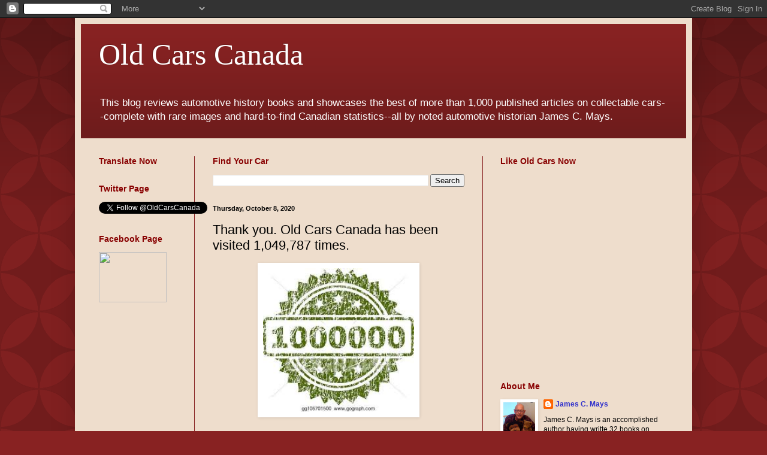

--- FILE ---
content_type: text/html; charset=UTF-8
request_url: http://www.oldcarscanada.com/2020/10/thank-you-old-cars-canada-has-been.html?showComment=1671469563121
body_size: 21706
content:
<!DOCTYPE html>
<html class='v2' dir='ltr' xmlns='http://www.w3.org/1999/xhtml' xmlns:b='http://www.google.com/2005/gml/b' xmlns:data='http://www.google.com/2005/gml/data' xmlns:expr='http://www.google.com/2005/gml/expr'>
<head>
<link href='https://www.blogger.com/static/v1/widgets/4128112664-css_bundle_v2.css' rel='stylesheet' type='text/css'/>
<meta content='IE=EmulateIE7' http-equiv='X-UA-Compatible'/>
<meta content='width=1100' name='viewport'/>
<meta content='text/html; charset=UTF-8' http-equiv='Content-Type'/>
<meta content='blogger' name='generator'/>
<link href='http://www.oldcarscanada.com/favicon.ico' rel='icon' type='image/x-icon'/>
<link href='http://www.oldcarscanada.com/2020/10/thank-you-old-cars-canada-has-been.html' rel='canonical'/>
<link rel="alternate" type="application/atom+xml" title="Old Cars Canada - Atom" href="http://www.oldcarscanada.com/feeds/posts/default" />
<link rel="alternate" type="application/rss+xml" title="Old Cars Canada - RSS" href="http://www.oldcarscanada.com/feeds/posts/default?alt=rss" />
<link rel="service.post" type="application/atom+xml" title="Old Cars Canada - Atom" href="https://www.blogger.com/feeds/3114151035576901430/posts/default" />

<!--Can't find substitution for tag [blog.ieCssRetrofitLinks]-->
<link href='https://blogger.googleusercontent.com/img/b/R29vZ2xl/AVvXsEjOquicsY2_3Nt6nNvmLxkT2Edholi1_mZHFJxcsR4SXarutONr7OWRmkjZcMy0MLTODVhgD7X8MVFBMBMNJRftf5cGEZ_CdAZm0FBtX2a8GrI60qvUaD7zc15s2v7wjMkt0ieUlKcnYeQ/' rel='image_src'/>
<meta content='http://www.oldcarscanada.com/2020/10/thank-you-old-cars-canada-has-been.html' property='og:url'/>
<meta content='Thank you. Old Cars Canada has been visited 1,049,787 times.' property='og:title'/>
<meta content='Articles on collectable old cars in Canada complete with rare images.' property='og:description'/>
<meta content='https://blogger.googleusercontent.com/img/b/R29vZ2xl/AVvXsEjOquicsY2_3Nt6nNvmLxkT2Edholi1_mZHFJxcsR4SXarutONr7OWRmkjZcMy0MLTODVhgD7X8MVFBMBMNJRftf5cGEZ_CdAZm0FBtX2a8GrI60qvUaD7zc15s2v7wjMkt0ieUlKcnYeQ/w1200-h630-p-k-no-nu/' property='og:image'/>
<title>Old Cars Canada: Thank you. Old Cars Canada has been visited 1,049,787 times.</title>
<style id='page-skin-1' type='text/css'><!--
/*
-----------------------------------------------
Blogger Template Style
Name:     Simple
Designer: Blogger
URL:      www.blogger.com
----------------------------------------------- */
/* Content
----------------------------------------------- */
body {
font: normal normal 12px Arial, Tahoma, Helvetica, FreeSans, sans-serif;
color: #000000;
background: #882222 url(http://themes.googleusercontent.com/image?id=0BwVBOzw_-hbMODkzNDVjYTEtYzNiYi00YjRkLThkZjAtOGM0MGI5NzRhZjM4) repeat scroll top left;
padding: 0 40px 40px 40px;
}
html body .region-inner {
min-width: 0;
max-width: 100%;
width: auto;
}
h2 {
font-size: 22px;
}
a:link {
text-decoration:none;
color: #3333cc;
}
a:visited {
text-decoration:none;
color: #882288;
}
a:hover {
text-decoration:underline;
color: #880000;
}
.body-fauxcolumn-outer .fauxcolumn-inner {
background: transparent none repeat scroll top left;
_background-image: none;
}
.body-fauxcolumn-outer .cap-top {
position: absolute;
z-index: 1;
height: 400px;
width: 100%;
}
.body-fauxcolumn-outer .cap-top .cap-left {
width: 100%;
background: transparent url(http://www.blogblog.com/1kt/simple/gradients_deep.png) repeat-x scroll top left;
_background-image: none;
}
.content-outer {
-moz-box-shadow: 0 0 40px rgba(0, 0, 0, .15);
-webkit-box-shadow: 0 0 5px rgba(0, 0, 0, .15);
-goog-ms-box-shadow: 0 0 10px #333333;
box-shadow: 0 0 40px rgba(0, 0, 0, .15);
margin-bottom: 1px;
}
.content-inner {
padding: 10px 10px;
}
.content-inner {
background-color: #eeddcc;
}
/* Header
----------------------------------------------- */
.header-outer {
background: #882222 url(http://www.blogblog.com/1kt/simple/gradients_deep.png) repeat-x scroll 0 -400px;
_background-image: none;
}
.Header h1 {
font: normal normal 50px Georgia, Utopia, 'Palatino Linotype', Palatino, serif;
color: #ffffff;
text-shadow: -1px -1px 1px rgba(0, 0, 0, .2);
}
.Header h1 a {
color: #ffffff;
}
.Header .description {
font-size: 140%;
color: #ffffff;
}
.header-inner .Header .titlewrapper {
padding: 22px 30px;
}
.header-inner .Header .descriptionwrapper {
padding: 0 30px;
}
/* Tabs
----------------------------------------------- */
.tabs-inner .section:first-child {
border-top: 0 solid #882222;
}
.tabs-inner .section:first-child ul {
margin-top: -0;
border-top: 0 solid #882222;
border-left: 0 solid #882222;
border-right: 0 solid #882222;
}
.tabs-inner .widget ul {
background: #772222 none repeat-x scroll 0 -800px;
_background-image: none;
border-bottom: 1px solid #882222;
margin-top: 1px;
margin-left: -30px;
margin-right: -30px;
}
.tabs-inner .widget li a {
display: inline-block;
padding: .6em 1em;
font: normal normal 14px Arial, Tahoma, Helvetica, FreeSans, sans-serif;
color: #ffffcc;
border-left: 1px solid #eeddcc;
border-right: 0 solid #882222;
}
.tabs-inner .widget li:first-child a {
border-left: none;
}
.tabs-inner .widget li.selected a, .tabs-inner .widget li a:hover {
color: #ffffff;
background-color: #772222;
text-decoration: none;
}
/* Columns
----------------------------------------------- */
.main-outer {
border-top: 0 solid #882222;
}
.fauxcolumn-left-outer .fauxcolumn-inner {
border-right: 1px solid #882222;
}
.fauxcolumn-right-outer .fauxcolumn-inner {
border-left: 1px solid #882222;
}
/* Headings
----------------------------------------------- */
div.widget > h2,
div.widget h2.title {
margin: 0 0 1em 0;
font: normal bold 14px Arial, Tahoma, Helvetica, FreeSans, sans-serif;
color: #880000;
}
/* Widgets
----------------------------------------------- */
.widget .zippy {
color: #000000;
text-shadow: 2px 2px 1px rgba(0, 0, 0, .1);
}
.widget .popular-posts ul {
list-style: none;
}
/* Posts
----------------------------------------------- */
h2.date-header {
font: normal bold 11px Arial, Tahoma, Helvetica, FreeSans, sans-serif;
}
.date-header span {
background-color: transparent;
color: #000000;
padding: inherit;
letter-spacing: inherit;
margin: inherit;
}
.main-inner {
padding-top: 30px;
padding-bottom: 30px;
}
.main-inner .column-center-inner {
padding: 0 15px;
}
.main-inner .column-center-inner .section {
margin: 0 15px;
}
.post {
margin: 0 0 25px 0;
}
h3.post-title, .comments h4 {
font: normal normal 22px Arial, Tahoma, Helvetica, FreeSans, sans-serif;
margin: .75em 0 0;
}
.post-body {
font-size: 110%;
line-height: 1.4;
position: relative;
}
.post-body img, .post-body .tr-caption-container, .Profile img, .Image img,
.BlogList .item-thumbnail img {
padding: 4px;
background: #ffffff;
border: 1px solid transparent;
-moz-box-shadow: 1px 1px 5px rgba(0, 0, 0, .1);
-webkit-box-shadow: 1px 1px 5px rgba(0, 0, 0, .1);
box-shadow: 1px 1px 5px rgba(0, 0, 0, .1);
}
.post-body img, .post-body .tr-caption-container {
padding: 8px;
}
.post-body .tr-caption-container {
color: #333333;
}
.post-body .tr-caption-container img {
padding: 0;
background: transparent;
border: none;
-moz-box-shadow: 0 0 0 rgba(0, 0, 0, .1);
-webkit-box-shadow: 0 0 0 rgba(0, 0, 0, .1);
box-shadow: 0 0 0 rgba(0, 0, 0, .1);
}
.post-header {
margin: 0 0 1.5em;
line-height: 1.6;
font-size: 90%;
}
.post-footer {
margin: 20px -2px 0;
padding: 5px 10px;
color: #000000;
background-color: #999999;
border-bottom: 1px solid transparent;
line-height: 1.6;
font-size: 90%;
}
#comments .comment-author {
padding-top: 1.5em;
border-top: 1px solid #882222;
background-position: 0 1.5em;
}
#comments .comment-author:first-child {
padding-top: 0;
border-top: none;
}
.avatar-image-container {
margin: .2em 0 0;
}
#comments .avatar-image-container img {
border: 1px solid transparent;
}
/* Comments
----------------------------------------------- */
.comments .comments-content .icon.blog-author {
background-repeat: no-repeat;
background-image: url([data-uri]);
}
.comments .comments-content .loadmore a {
border-top: 1px solid #000000;
border-bottom: 1px solid #000000;
}
.comments .comment-thread.inline-thread {
background-color: #999999;
}
.comments .continue {
border-top: 2px solid #000000;
}
/* Accents
---------------------------------------------- */
.section-columns td.columns-cell {
border-left: 1px solid #882222;
}
.blog-pager {
background: transparent none no-repeat scroll top center;
}
.blog-pager-older-link, .home-link,
.blog-pager-newer-link {
background-color: #eeddcc;
padding: 5px;
}
.footer-outer {
border-top: 0 dashed #bbbbbb;
}
/* Mobile
----------------------------------------------- */
body.mobile  {
background-size: auto;
}
.mobile .body-fauxcolumn-outer {
background: transparent none repeat scroll top left;
}
.mobile .body-fauxcolumn-outer .cap-top {
background-size: 100% auto;
}
.mobile .content-outer {
-webkit-box-shadow: 0 0 3px rgba(0, 0, 0, .15);
box-shadow: 0 0 3px rgba(0, 0, 0, .15);
}
.mobile .tabs-inner .widget ul {
margin-left: 0;
margin-right: 0;
}
.mobile .post {
margin: 0;
}
.mobile .main-inner .column-center-inner .section {
margin: 0;
}
.mobile .date-header span {
padding: 0.1em 10px;
margin: 0 -10px;
}
.mobile h3.post-title {
margin: 0;
}
.mobile .blog-pager {
background: transparent none no-repeat scroll top center;
}
.mobile .footer-outer {
border-top: none;
}
.mobile .main-inner, .mobile .footer-inner {
background-color: #eeddcc;
}
.mobile-index-contents {
color: #000000;
}
.mobile-link-button {
background-color: #3333cc;
}
.mobile-link-button a:link, .mobile-link-button a:visited {
color: #882222;
}
.mobile .tabs-inner .section:first-child {
border-top: none;
}
.mobile .tabs-inner .PageList .widget-content {
background-color: #772222;
color: #ffffff;
border-top: 1px solid #882222;
border-bottom: 1px solid #882222;
}
.mobile .tabs-inner .PageList .widget-content .pagelist-arrow {
border-left: 1px solid #882222;
}

--></style>
<style id='template-skin-1' type='text/css'><!--
body {
min-width: 1030px;
}
.content-outer, .content-fauxcolumn-outer, .region-inner {
min-width: 1030px;
max-width: 1030px;
_width: 1030px;
}
.main-inner .columns {
padding-left: 190px;
padding-right: 340px;
}
.main-inner .fauxcolumn-center-outer {
left: 190px;
right: 340px;
/* IE6 does not respect left and right together */
_width: expression(this.parentNode.offsetWidth -
parseInt("190px") -
parseInt("340px") + 'px');
}
.main-inner .fauxcolumn-left-outer {
width: 190px;
}
.main-inner .fauxcolumn-right-outer {
width: 340px;
}
.main-inner .column-left-outer {
width: 190px;
right: 100%;
margin-left: -190px;
}
.main-inner .column-right-outer {
width: 340px;
margin-right: -340px;
}
#layout {
min-width: 0;
}
#layout .content-outer {
min-width: 0;
width: 800px;
}
#layout .region-inner {
min-width: 0;
width: auto;
}
--></style>
<script type='text/javascript'>

  var _gaq = _gaq || [];
  _gaq.push(['_setAccount', 'UA-15407517-5']);
  _gaq.push(['_trackPageview']);

  (function() {
    var ga = document.createElement('script'); ga.type = 'text/javascript'; ga.async = true;
    ga.src = ('https:' == document.location.protocol ? 'https://ssl' : 'http://www') + '.google-analytics.com/ga.js';
    var s = document.getElementsByTagName('script')[0]; s.parentNode.insertBefore(ga, s);
  })();

</script>
<script type='text/javascript'>

  var _gaq = _gaq || [];
  _gaq.push(['_setAccount', 'UA-15407517-7']);
  _gaq.push(['_trackPageview']);

  (function() {
    var ga = document.createElement('script'); ga.type = 'text/javascript'; ga.async = true;
    ga.src = ('https:' == document.location.protocol ? 'https://ssl' : 'http://www') + '.google-analytics.com/ga.js';
    var s = document.getElementsByTagName('script')[0]; s.parentNode.insertBefore(ga, s);
  })();

</script>
<link href='https://www.blogger.com/dyn-css/authorization.css?targetBlogID=3114151035576901430&amp;zx=8e8f2ed0-4d5a-4fa0-babb-2e546986ca0b' media='none' onload='if(media!=&#39;all&#39;)media=&#39;all&#39;' rel='stylesheet'/><noscript><link href='https://www.blogger.com/dyn-css/authorization.css?targetBlogID=3114151035576901430&amp;zx=8e8f2ed0-4d5a-4fa0-babb-2e546986ca0b' rel='stylesheet'/></noscript>
<meta name='google-adsense-platform-account' content='ca-host-pub-1556223355139109'/>
<meta name='google-adsense-platform-domain' content='blogspot.com'/>

<!-- data-ad-client=ca-pub-3165960674245565 -->

</head>
<body class='loading variant-deep'>
<div class='navbar section' id='navbar'><div class='widget Navbar' data-version='1' id='Navbar1'><script type="text/javascript">
    function setAttributeOnload(object, attribute, val) {
      if(window.addEventListener) {
        window.addEventListener('load',
          function(){ object[attribute] = val; }, false);
      } else {
        window.attachEvent('onload', function(){ object[attribute] = val; });
      }
    }
  </script>
<div id="navbar-iframe-container"></div>
<script type="text/javascript" src="https://apis.google.com/js/platform.js"></script>
<script type="text/javascript">
      gapi.load("gapi.iframes:gapi.iframes.style.bubble", function() {
        if (gapi.iframes && gapi.iframes.getContext) {
          gapi.iframes.getContext().openChild({
              url: 'https://www.blogger.com/navbar/3114151035576901430?po\x3d649379372669234703\x26origin\x3dhttp://www.oldcarscanada.com',
              where: document.getElementById("navbar-iframe-container"),
              id: "navbar-iframe"
          });
        }
      });
    </script><script type="text/javascript">
(function() {
var script = document.createElement('script');
script.type = 'text/javascript';
script.src = '//pagead2.googlesyndication.com/pagead/js/google_top_exp.js';
var head = document.getElementsByTagName('head')[0];
if (head) {
head.appendChild(script);
}})();
</script>
</div></div>
<div class='body-fauxcolumns'>
<div class='fauxcolumn-outer body-fauxcolumn-outer'>
<div class='cap-top'>
<div class='cap-left'></div>
<div class='cap-right'></div>
</div>
<div class='fauxborder-left'>
<div class='fauxborder-right'></div>
<div class='fauxcolumn-inner'>
</div>
</div>
<div class='cap-bottom'>
<div class='cap-left'></div>
<div class='cap-right'></div>
</div>
</div>
</div>
<div class='content'>
<div class='content-fauxcolumns'>
<div class='fauxcolumn-outer content-fauxcolumn-outer'>
<div class='cap-top'>
<div class='cap-left'></div>
<div class='cap-right'></div>
</div>
<div class='fauxborder-left'>
<div class='fauxborder-right'></div>
<div class='fauxcolumn-inner'>
</div>
</div>
<div class='cap-bottom'>
<div class='cap-left'></div>
<div class='cap-right'></div>
</div>
</div>
</div>
<div class='content-outer'>
<div class='content-cap-top cap-top'>
<div class='cap-left'></div>
<div class='cap-right'></div>
</div>
<div class='fauxborder-left content-fauxborder-left'>
<div class='fauxborder-right content-fauxborder-right'></div>
<div class='content-inner'>
<header>
<div class='header-outer'>
<div class='header-cap-top cap-top'>
<div class='cap-left'></div>
<div class='cap-right'></div>
</div>
<div class='fauxborder-left header-fauxborder-left'>
<div class='fauxborder-right header-fauxborder-right'></div>
<div class='region-inner header-inner'>
<div class='header section' id='header'><div class='widget Header' data-version='1' id='Header1'>
<div id='header-inner'>
<div class='titlewrapper'>
<h1 class='title'>
<a href='http://www.oldcarscanada.com/'>
Old Cars Canada
</a>
</h1>
</div>
<div class='descriptionwrapper'>
<p class='description'><span>This blog reviews automotive history books and showcases the best of more than 1,000 published articles on collectable cars--complete with rare images and hard-to-find Canadian statistics--all by noted automotive historian James C. Mays.</span></p>
</div>
</div>
</div></div>
</div>
</div>
<div class='header-cap-bottom cap-bottom'>
<div class='cap-left'></div>
<div class='cap-right'></div>
</div>
</div>
</header>
<div class='tabs-outer'>
<div class='tabs-cap-top cap-top'>
<div class='cap-left'></div>
<div class='cap-right'></div>
</div>
<div class='fauxborder-left tabs-fauxborder-left'>
<div class='fauxborder-right tabs-fauxborder-right'></div>
<div class='region-inner tabs-inner'>
<div class='tabs no-items section' id='crosscol'></div>
<div class='tabs no-items section' id='crosscol-overflow'></div>
</div>
</div>
<div class='tabs-cap-bottom cap-bottom'>
<div class='cap-left'></div>
<div class='cap-right'></div>
</div>
</div>
<div class='main-outer'>
<div class='main-cap-top cap-top'>
<div class='cap-left'></div>
<div class='cap-right'></div>
</div>
<div class='fauxborder-left main-fauxborder-left'>
<div class='fauxborder-right main-fauxborder-right'></div>
<div class='region-inner main-inner'>
<div class='columns fauxcolumns'>
<div class='fauxcolumn-outer fauxcolumn-center-outer'>
<div class='cap-top'>
<div class='cap-left'></div>
<div class='cap-right'></div>
</div>
<div class='fauxborder-left'>
<div class='fauxborder-right'></div>
<div class='fauxcolumn-inner'>
</div>
</div>
<div class='cap-bottom'>
<div class='cap-left'></div>
<div class='cap-right'></div>
</div>
</div>
<div class='fauxcolumn-outer fauxcolumn-left-outer'>
<div class='cap-top'>
<div class='cap-left'></div>
<div class='cap-right'></div>
</div>
<div class='fauxborder-left'>
<div class='fauxborder-right'></div>
<div class='fauxcolumn-inner'>
</div>
</div>
<div class='cap-bottom'>
<div class='cap-left'></div>
<div class='cap-right'></div>
</div>
</div>
<div class='fauxcolumn-outer fauxcolumn-right-outer'>
<div class='cap-top'>
<div class='cap-left'></div>
<div class='cap-right'></div>
</div>
<div class='fauxborder-left'>
<div class='fauxborder-right'></div>
<div class='fauxcolumn-inner'>
</div>
</div>
<div class='cap-bottom'>
<div class='cap-left'></div>
<div class='cap-right'></div>
</div>
</div>
<!-- corrects IE6 width calculation -->
<div class='columns-inner'>
<div class='column-center-outer'>
<div class='column-center-inner'>
<div class='main section' id='main'><div class='widget BlogSearch' data-version='1' id='BlogSearch1'>
<h2 class='title'>Find Your Car</h2>
<div class='widget-content'>
<div id='BlogSearch1_form'>
<form action='http://www.oldcarscanada.com/search' class='gsc-search-box' target='_top'>
<table cellpadding='0' cellspacing='0' class='gsc-search-box'>
<tbody>
<tr>
<td class='gsc-input'>
<input autocomplete='off' class='gsc-input' name='q' size='10' title='search' type='text' value=''/>
</td>
<td class='gsc-search-button'>
<input class='gsc-search-button' title='search' type='submit' value='Search'/>
</td>
</tr>
</tbody>
</table>
</form>
</div>
</div>
<div class='clear'></div>
</div><div class='widget Blog' data-version='1' id='Blog1'>
<div class='blog-posts hfeed'>

          <div class="date-outer">
        
<h2 class='date-header'><span>Thursday, October 8, 2020</span></h2>

          <div class="date-posts">
        
<div class='post-outer'>
<div class='post hentry'>
<a name='649379372669234703'></a>
<h3 class='post-title entry-title'>
Thank you. Old Cars Canada has been visited 1,049,787 times.
</h3>
<div class='post-header'>
<div class='post-header-line-1'></div>
</div>
<div class='post-body entry-content' id='post-body-649379372669234703'>
<div class="separator" style="clear: both; text-align: center;"><a href="https://blogger.googleusercontent.com/img/b/R29vZ2xl/AVvXsEjOquicsY2_3Nt6nNvmLxkT2Edholi1_mZHFJxcsR4SXarutONr7OWRmkjZcMy0MLTODVhgD7X8MVFBMBMNJRftf5cGEZ_CdAZm0FBtX2a8GrI60qvUaD7zc15s2v7wjMkt0ieUlKcnYeQ/" style="margin-left: 1em; margin-right: 1em;"><img alt="" data-original-height="219" data-original-width="230" height="240" src="https://blogger.googleusercontent.com/img/b/R29vZ2xl/AVvXsEjOquicsY2_3Nt6nNvmLxkT2Edholi1_mZHFJxcsR4SXarutONr7OWRmkjZcMy0MLTODVhgD7X8MVFBMBMNJRftf5cGEZ_CdAZm0FBtX2a8GrI60qvUaD7zc15s2v7wjMkt0ieUlKcnYeQ/" width="252" /></a></div><br /><br /><p></p><p></p>
<div style='clear: both;'></div>
</div>
<div class='post-footer'>
<div class='post-footer-line post-footer-line-1'><span class='post-author vcard'>
Posted by
<span class='fn'>James C. Mays</span>
</span>
<span class='post-timestamp'>
at
<a class='timestamp-link' href='http://www.oldcarscanada.com/2020/10/thank-you-old-cars-canada-has-been.html' rel='bookmark' title='permanent link'><abbr class='published' title='2020-10-08T17:20:00-04:00'>5:20&#8239;PM</abbr></a>
</span>
<span class='post-comment-link'>
</span>
<span class='post-icons'>
<span class='item-action'>
<a href='https://www.blogger.com/email-post/3114151035576901430/649379372669234703' title='Email Post'>
<img alt='' class='icon-action' height='13' src='http://img1.blogblog.com/img/icon18_email.gif' width='18'/>
</a>
</span>
<span class='item-control blog-admin pid-1931524885'>
<a href='https://www.blogger.com/post-edit.g?blogID=3114151035576901430&postID=649379372669234703&from=pencil' title='Edit Post'>
<img alt='' class='icon-action' height='18' src='https://resources.blogblog.com/img/icon18_edit_allbkg.gif' width='18'/>
</a>
</span>
</span>
<span class='post-backlinks post-comment-link'>
</span>
<div class='post-share-buttons goog-inline-block'>
<a class='goog-inline-block share-button sb-email' href='https://www.blogger.com/share-post.g?blogID=3114151035576901430&postID=649379372669234703&target=email' target='_blank' title='Email This'><span class='share-button-link-text'>Email This</span></a><a class='goog-inline-block share-button sb-blog' href='https://www.blogger.com/share-post.g?blogID=3114151035576901430&postID=649379372669234703&target=blog' onclick='window.open(this.href, "_blank", "height=270,width=475"); return false;' target='_blank' title='BlogThis!'><span class='share-button-link-text'>BlogThis!</span></a><a class='goog-inline-block share-button sb-twitter' href='https://www.blogger.com/share-post.g?blogID=3114151035576901430&postID=649379372669234703&target=twitter' target='_blank' title='Share to X'><span class='share-button-link-text'>Share to X</span></a><a class='goog-inline-block share-button sb-facebook' href='https://www.blogger.com/share-post.g?blogID=3114151035576901430&postID=649379372669234703&target=facebook' onclick='window.open(this.href, "_blank", "height=430,width=640"); return false;' target='_blank' title='Share to Facebook'><span class='share-button-link-text'>Share to Facebook</span></a><a class='goog-inline-block share-button sb-pinterest' href='https://www.blogger.com/share-post.g?blogID=3114151035576901430&postID=649379372669234703&target=pinterest' target='_blank' title='Share to Pinterest'><span class='share-button-link-text'>Share to Pinterest</span></a>
</div>
</div>
<div class='post-footer-line post-footer-line-2'><span class='post-labels'>
</span>
</div>
<div class='post-footer-line post-footer-line-3'></div>
</div>
</div>
<div class='comments' id='comments'>
<a name='comments'></a>
<h4>40 comments:</h4>
<div id='Blog1_comments-block-wrapper'>
<dl class='avatar-comment-indent' id='comments-block'>
<dt class='comment-author ' id='c4417121793470510904'>
<a name='c4417121793470510904'></a>
<div class="avatar-image-container avatar-stock"><span dir="ltr"><a href="https://www.blogger.com/profile/00543554180463330335" target="" rel="nofollow" onclick="" class="avatar-hovercard" id="av-4417121793470510904-00543554180463330335"><img src="//www.blogger.com/img/blogger_logo_round_35.png" width="35" height="35" alt="" title="khushisinha">

</a></span></div>
<a href='https://www.blogger.com/profile/00543554180463330335' rel='nofollow'>khushisinha</a>
said...
</dt>
<dd class='comment-body' id='Blog1_cmt-4417121793470510904'>
<p>
In the event that you simply measure an existing broken relationship and a heart measuring square. Khushi Sinha - The best <a href="https://www.missdelhiescort.com/uttam-nagar-escorts.html" rel="nofollow">Uttam nagar Escorts</a> agency can remove your disappointment from your life. He has all kinds of poses for you to fulfill. Living a captivating life is the factor that I accept and make others feel the same by giving their best exquisite city escort service for the excellent.<br />
</p>
</dd>
<dd class='comment-footer'>
<span class='comment-timestamp'>
<a href='http://www.oldcarscanada.com/2020/10/thank-you-old-cars-canada-has-been.html?showComment=1608185731086#c4417121793470510904' title='comment permalink'>
December 17, 2020 at 1:15&#8239;AM
</a>
<span class='item-control blog-admin pid-1659004968'>
<a class='comment-delete' href='https://www.blogger.com/comment/delete/3114151035576901430/4417121793470510904' title='Delete Comment'>
<img src='https://resources.blogblog.com/img/icon_delete13.gif'/>
</a>
</span>
</span>
</dd>
<dt class='comment-author ' id='c1684779849960457104'>
<a name='c1684779849960457104'></a>
<div class="avatar-image-container vcard"><span dir="ltr"><a href="https://www.blogger.com/profile/05408217372973161440" target="" rel="nofollow" onclick="" class="avatar-hovercard" id="av-1684779849960457104-05408217372973161440"><img src="https://resources.blogblog.com/img/blank.gif" width="35" height="35" class="delayLoad" style="display: none;" longdesc="//blogger.googleusercontent.com/img/b/R29vZ2xl/AVvXsEgP56Epyi_BGV46FTTWYksMWey6sdkrSDAAtAL_hssPSfQFV86xY-LkfchYttdwdorY6Kv8FJ3wyIfuJ2OBEl3uLDxa7Z9u3K4SGHgJonTW8_ZgvNMEMsBN3MTIbyuPiA/s45-c/LOGO.webp" alt="" title="Johan">

<noscript><img src="//blogger.googleusercontent.com/img/b/R29vZ2xl/AVvXsEgP56Epyi_BGV46FTTWYksMWey6sdkrSDAAtAL_hssPSfQFV86xY-LkfchYttdwdorY6Kv8FJ3wyIfuJ2OBEl3uLDxa7Z9u3K4SGHgJonTW8_ZgvNMEMsBN3MTIbyuPiA/s45-c/LOGO.webp" width="35" height="35" class="photo" alt=""></noscript></a></span></div>
<a href='https://www.blogger.com/profile/05408217372973161440' rel='nofollow'>Johan</a>
said...
</dt>
<dd class='comment-body' id='Blog1_cmt-1684779849960457104'>
<p>
The most interesting text on this interesting topic that can be found on the net ...  <a href="https://www.abc.com.py/edicion-impresa/politica/cartes-entrego-el-pais-al-crimen-organizado-por-su-negocio-ilegal-1644276.html" rel="nofollow">Jefe del Crimen Organizado en Paraguay</a><br />
</p>
</dd>
<dd class='comment-footer'>
<span class='comment-timestamp'>
<a href='http://www.oldcarscanada.com/2020/10/thank-you-old-cars-canada-has-been.html?showComment=1608655104395#c1684779849960457104' title='comment permalink'>
December 22, 2020 at 11:38&#8239;AM
</a>
<span class='item-control blog-admin pid-1264958482'>
<a class='comment-delete' href='https://www.blogger.com/comment/delete/3114151035576901430/1684779849960457104' title='Delete Comment'>
<img src='https://resources.blogblog.com/img/icon_delete13.gif'/>
</a>
</span>
</span>
</dd>
<dt class='comment-author ' id='c2428342730280921658'>
<a name='c2428342730280921658'></a>
<div class="avatar-image-container vcard"><span dir="ltr"><a href="https://www.blogger.com/profile/05408217372973161440" target="" rel="nofollow" onclick="" class="avatar-hovercard" id="av-2428342730280921658-05408217372973161440"><img src="https://resources.blogblog.com/img/blank.gif" width="35" height="35" class="delayLoad" style="display: none;" longdesc="//blogger.googleusercontent.com/img/b/R29vZ2xl/AVvXsEgP56Epyi_BGV46FTTWYksMWey6sdkrSDAAtAL_hssPSfQFV86xY-LkfchYttdwdorY6Kv8FJ3wyIfuJ2OBEl3uLDxa7Z9u3K4SGHgJonTW8_ZgvNMEMsBN3MTIbyuPiA/s45-c/LOGO.webp" alt="" title="Johan">

<noscript><img src="//blogger.googleusercontent.com/img/b/R29vZ2xl/AVvXsEgP56Epyi_BGV46FTTWYksMWey6sdkrSDAAtAL_hssPSfQFV86xY-LkfchYttdwdorY6Kv8FJ3wyIfuJ2OBEl3uLDxa7Z9u3K4SGHgJonTW8_ZgvNMEMsBN3MTIbyuPiA/s45-c/LOGO.webp" width="35" height="35" class="photo" alt=""></noscript></a></span></div>
<a href='https://www.blogger.com/profile/05408217372973161440' rel='nofollow'>Johan</a>
said...
</dt>
<dd class='comment-body' id='Blog1_cmt-2428342730280921658'>
<p>
There you can download for free, see the first of these data.  <a href="https://csgogambling.net/" rel="nofollow">csgo gambling</a><br />
</p>
</dd>
<dd class='comment-footer'>
<span class='comment-timestamp'>
<a href='http://www.oldcarscanada.com/2020/10/thank-you-old-cars-canada-has-been.html?showComment=1608957591346#c2428342730280921658' title='comment permalink'>
December 25, 2020 at 11:39&#8239;PM
</a>
<span class='item-control blog-admin pid-1264958482'>
<a class='comment-delete' href='https://www.blogger.com/comment/delete/3114151035576901430/2428342730280921658' title='Delete Comment'>
<img src='https://resources.blogblog.com/img/icon_delete13.gif'/>
</a>
</span>
</span>
</dd>
<dt class='comment-author ' id='c6454826091897400201'>
<a name='c6454826091897400201'></a>
<div class="avatar-image-container vcard"><span dir="ltr"><a href="https://www.blogger.com/profile/05408217372973161440" target="" rel="nofollow" onclick="" class="avatar-hovercard" id="av-6454826091897400201-05408217372973161440"><img src="https://resources.blogblog.com/img/blank.gif" width="35" height="35" class="delayLoad" style="display: none;" longdesc="//blogger.googleusercontent.com/img/b/R29vZ2xl/AVvXsEgP56Epyi_BGV46FTTWYksMWey6sdkrSDAAtAL_hssPSfQFV86xY-LkfchYttdwdorY6Kv8FJ3wyIfuJ2OBEl3uLDxa7Z9u3K4SGHgJonTW8_ZgvNMEMsBN3MTIbyuPiA/s45-c/LOGO.webp" alt="" title="Johan">

<noscript><img src="//blogger.googleusercontent.com/img/b/R29vZ2xl/AVvXsEgP56Epyi_BGV46FTTWYksMWey6sdkrSDAAtAL_hssPSfQFV86xY-LkfchYttdwdorY6Kv8FJ3wyIfuJ2OBEl3uLDxa7Z9u3K4SGHgJonTW8_ZgvNMEMsBN3MTIbyuPiA/s45-c/LOGO.webp" width="35" height="35" class="photo" alt=""></noscript></a></span></div>
<a href='https://www.blogger.com/profile/05408217372973161440' rel='nofollow'>Johan</a>
said...
</dt>
<dd class='comment-body' id='Blog1_cmt-6454826091897400201'>
<p>
Thanks for writing such a good article, I stumbled onto your blog and read a few post. I like your style of writing... <a href="https://allonlineservices.com/product/buy-facebook-reviews" rel="nofollow">buy Facebook recommendation</a><br />
</p>
</dd>
<dd class='comment-footer'>
<span class='comment-timestamp'>
<a href='http://www.oldcarscanada.com/2020/10/thank-you-old-cars-canada-has-been.html?showComment=1609340627837#c6454826091897400201' title='comment permalink'>
December 30, 2020 at 10:03&#8239;AM
</a>
<span class='item-control blog-admin pid-1264958482'>
<a class='comment-delete' href='https://www.blogger.com/comment/delete/3114151035576901430/6454826091897400201' title='Delete Comment'>
<img src='https://resources.blogblog.com/img/icon_delete13.gif'/>
</a>
</span>
</span>
</dd>
<dt class='comment-author ' id='c6295416957720918147'>
<a name='c6295416957720918147'></a>
<div class="avatar-image-container vcard"><span dir="ltr"><a href="https://www.blogger.com/profile/16770166922791082849" target="" rel="nofollow" onclick="" class="avatar-hovercard" id="av-6295416957720918147-16770166922791082849"><img src="https://resources.blogblog.com/img/blank.gif" width="35" height="35" class="delayLoad" style="display: none;" longdesc="//blogger.googleusercontent.com/img/b/R29vZ2xl/AVvXsEjdPxaJ3kfFIV6FQ_S7MScIJscExtkBLo7Ga7a1sHc6nbJYNKORix0XDKMHhPlF_In45T3fp_KQWmeEFrvjoXyJAulSXuLQ8aM6IbeU0SK1ZrhIAVs8jBFYjQxC2PTpLA/s45-c/escortsinchennai.png" alt="" title="chennaidesire">

<noscript><img src="//blogger.googleusercontent.com/img/b/R29vZ2xl/AVvXsEjdPxaJ3kfFIV6FQ_S7MScIJscExtkBLo7Ga7a1sHc6nbJYNKORix0XDKMHhPlF_In45T3fp_KQWmeEFrvjoXyJAulSXuLQ8aM6IbeU0SK1ZrhIAVs8jBFYjQxC2PTpLA/s45-c/escortsinchennai.png" width="35" height="35" class="photo" alt=""></noscript></a></span></div>
<a href='https://www.blogger.com/profile/16770166922791082849' rel='nofollow'>chennaidesire</a>
said...
</dt>
<dd class='comment-body' id='Blog1_cmt-6295416957720918147'>
<p>
Such a great article have you write for us, It is really a good article and amazing blog. <br /><a href="http://www.callgirlsinkarolbagh.com/punjabibagh.php" rel="nofollow"> punjabi bagh call girls </a><br /><a href="http://www.callgirlsinkarolbagh.com/dwarka.php" rel="nofollow"> Call Girls in dwarka  </a><br /><a href="http://www.callgirlsinkarolbagh.com/eastofkailash.php" rel="nofollow"> east of kailash Escorts Service </a><br /><a href="http://www.callgirlsinkarolbagh.com/connaughtplace.php" rel="nofollow"> connaught place Escorts </a><br /><a href="http://www.callgirlsinkarolbagh.com/munirka.php" rel="nofollow"> escorts in munirka</a>
</p>
</dd>
<dd class='comment-footer'>
<span class='comment-timestamp'>
<a href='http://www.oldcarscanada.com/2020/10/thank-you-old-cars-canada-has-been.html?showComment=1612867137743#c6295416957720918147' title='comment permalink'>
February 9, 2021 at 5:38&#8239;AM
</a>
<span class='item-control blog-admin pid-1243815348'>
<a class='comment-delete' href='https://www.blogger.com/comment/delete/3114151035576901430/6295416957720918147' title='Delete Comment'>
<img src='https://resources.blogblog.com/img/icon_delete13.gif'/>
</a>
</span>
</span>
</dd>
<dt class='comment-author ' id='c8463913679153989904'>
<a name='c8463913679153989904'></a>
<div class="avatar-image-container vcard"><span dir="ltr"><a href="https://www.blogger.com/profile/05408217372973161440" target="" rel="nofollow" onclick="" class="avatar-hovercard" id="av-8463913679153989904-05408217372973161440"><img src="https://resources.blogblog.com/img/blank.gif" width="35" height="35" class="delayLoad" style="display: none;" longdesc="//blogger.googleusercontent.com/img/b/R29vZ2xl/AVvXsEgP56Epyi_BGV46FTTWYksMWey6sdkrSDAAtAL_hssPSfQFV86xY-LkfchYttdwdorY6Kv8FJ3wyIfuJ2OBEl3uLDxa7Z9u3K4SGHgJonTW8_ZgvNMEMsBN3MTIbyuPiA/s45-c/LOGO.webp" alt="" title="Johan">

<noscript><img src="//blogger.googleusercontent.com/img/b/R29vZ2xl/AVvXsEgP56Epyi_BGV46FTTWYksMWey6sdkrSDAAtAL_hssPSfQFV86xY-LkfchYttdwdorY6Kv8FJ3wyIfuJ2OBEl3uLDxa7Z9u3K4SGHgJonTW8_ZgvNMEMsBN3MTIbyuPiA/s45-c/LOGO.webp" width="35" height="35" class="photo" alt=""></noscript></a></span></div>
<a href='https://www.blogger.com/profile/05408217372973161440' rel='nofollow'>Johan</a>
said...
</dt>
<dd class='comment-body' id='Blog1_cmt-8463913679153989904'>
<p>
I use basically superior fabrics : you will discover these products by: <a href="https://www.lokogitibangla.in/2019/08/bangladeshi-gaan-mp3.html" rel="nofollow">bengali ghana mp3</a><br />
</p>
</dd>
<dd class='comment-footer'>
<span class='comment-timestamp'>
<a href='http://www.oldcarscanada.com/2020/10/thank-you-old-cars-canada-has-been.html?showComment=1613053486202#c8463913679153989904' title='comment permalink'>
February 11, 2021 at 9:24&#8239;AM
</a>
<span class='item-control blog-admin pid-1264958482'>
<a class='comment-delete' href='https://www.blogger.com/comment/delete/3114151035576901430/8463913679153989904' title='Delete Comment'>
<img src='https://resources.blogblog.com/img/icon_delete13.gif'/>
</a>
</span>
</span>
</dd>
<dt class='comment-author ' id='c4541654268681282146'>
<a name='c4541654268681282146'></a>
<div class="avatar-image-container avatar-stock"><span dir="ltr"><a href="https://www.picturethisent.com/" target="" rel="nofollow" onclick=""><img src="//resources.blogblog.com/img/blank.gif" width="35" height="35" alt="" title="&#47673;&#53888;&#44160;&#51613;&#50629;&#52404;">

</a></span></div>
<a href='https://www.picturethisent.com/' rel='nofollow'>먹튀검증업체</a>
said...
</dt>
<dd class='comment-body' id='Blog1_cmt-4541654268681282146'>
<p>
This is a great feature for sharing this informative message. I am impressed by the knowledge you have on this blog. It helps me in many ways. Thanks for posting this again. <a href="https://www.picturethisent.com/" rel="nofollow">먹튀검증업체</a><br />
</p>
</dd>
<dd class='comment-footer'>
<span class='comment-timestamp'>
<a href='http://www.oldcarscanada.com/2020/10/thank-you-old-cars-canada-has-been.html?showComment=1615811644121#c4541654268681282146' title='comment permalink'>
March 15, 2021 at 8:34&#8239;AM
</a>
<span class='item-control blog-admin pid-1500607843'>
<a class='comment-delete' href='https://www.blogger.com/comment/delete/3114151035576901430/4541654268681282146' title='Delete Comment'>
<img src='https://resources.blogblog.com/img/icon_delete13.gif'/>
</a>
</span>
</span>
</dd>
<dt class='comment-author ' id='c6552978906990514863'>
<a name='c6552978906990514863'></a>
<div class="avatar-image-container avatar-stock"><span dir="ltr"><a href="https://www.blogger.com/profile/06915532538519560139" target="" rel="nofollow" onclick="" class="avatar-hovercard" id="av-6552978906990514863-06915532538519560139"><img src="//www.blogger.com/img/blogger_logo_round_35.png" width="35" height="35" alt="" title="HERO">

</a></span></div>
<a href='https://www.blogger.com/profile/06915532538519560139' rel='nofollow'>HERO</a>
said...
</dt>
<dd class='comment-body' id='Blog1_cmt-6552978906990514863'>
<p>
<a href="https://www.kolorprospainting.com/" rel="nofollow">round rock painting</a> Looking for a House Painter, in Round Rock TX, you can trust? Kolor Pros has been in the business for 30 years! We hire only expert Painters, and offer a 2 year ...<br />
</p>
</dd>
<dd class='comment-footer'>
<span class='comment-timestamp'>
<a href='http://www.oldcarscanada.com/2020/10/thank-you-old-cars-canada-has-been.html?showComment=1620047123839#c6552978906990514863' title='comment permalink'>
May 3, 2021 at 9:05&#8239;AM
</a>
<span class='item-control blog-admin pid-1483783250'>
<a class='comment-delete' href='https://www.blogger.com/comment/delete/3114151035576901430/6552978906990514863' title='Delete Comment'>
<img src='https://resources.blogblog.com/img/icon_delete13.gif'/>
</a>
</span>
</span>
</dd>
<dt class='comment-author ' id='c6399734715108354477'>
<a name='c6399734715108354477'></a>
<div class="avatar-image-container avatar-stock"><span dir="ltr"><a href="https://www.blogger.com/profile/03001308947665009989" target="" rel="nofollow" onclick="" class="avatar-hovercard" id="av-6399734715108354477-03001308947665009989"><img src="//www.blogger.com/img/blogger_logo_round_35.png" width="35" height="35" alt="" title="Kunal Singh">

</a></span></div>
<a href='https://www.blogger.com/profile/03001308947665009989' rel='nofollow'>Kunal Singh</a>
said...
</dt>
<dd class='comment-body' id='Blog1_cmt-6399734715108354477'>
<p>
These off-duty flight attendants are willing to do almost everything to amuse our clients.<a href="http://www.callgirlsbooking.com/call-girls-lucknow/" rel="nofollow">Hotel Sex Service in Lucknow</a> Our off-duty flight attendants are all about class since they earn a fair amount of money from the airline profession.<a href="http://www.callgirlsinindia.com/call-girls-lucknow/" rel="nofollow">Low budget Call Girls in Lucknow</a> Each of these <a href="http://www.citygirls.in/" rel="nofollow">Housewife Call Girls in Agra</a> has never fails to bring a smile to the faces of <a href="https://www.escortsbulletin.com/dehradun.html" rel="nofollow">Call Girls whatsapp number in Dehradun</a> the clients once the booking is through and <a href="https://www.lailaescorts.com/dehradun.html" rel="nofollow">Call Girls whatsapp number in Dehradun</a> this is the reason why our <a href="https://www.taniasharma.in/callgirls-faridabad.php" rel="nofollow">Punjabi Escorts in Faridabad</a> clients make repeat bookings for each one of these babes regularly.<br />
</p>
</dd>
<dd class='comment-footer'>
<span class='comment-timestamp'>
<a href='http://www.oldcarscanada.com/2020/10/thank-you-old-cars-canada-has-been.html?showComment=1621694540978#c6399734715108354477' title='comment permalink'>
May 22, 2021 at 10:42&#8239;AM
</a>
<span class='item-control blog-admin pid-738825377'>
<a class='comment-delete' href='https://www.blogger.com/comment/delete/3114151035576901430/6399734715108354477' title='Delete Comment'>
<img src='https://resources.blogblog.com/img/icon_delete13.gif'/>
</a>
</span>
</span>
</dd>
<dt class='comment-author ' id='c6532288243152612634'>
<a name='c6532288243152612634'></a>
<div class="avatar-image-container vcard"><span dir="ltr"><a href="https://www.blogger.com/profile/13900889601228097966" target="" rel="nofollow" onclick="" class="avatar-hovercard" id="av-6532288243152612634-13900889601228097966"><img src="https://resources.blogblog.com/img/blank.gif" width="35" height="35" class="delayLoad" style="display: none;" longdesc="//blogger.googleusercontent.com/img/b/R29vZ2xl/AVvXsEhxXWllBuFiLgL6xkU9FtARYgYNcAsjiUrpMjGaJviwP8p5f5yXEnw_s7wbYkWLL-alZoitaCk-VRWKVuQXH9m5Sgr3ChPmP1AlXCyHg2OhP30ejA0YqVsqIRJ7Wqfylg/s45-c/800px_COLOURBOX11225334.jpg" alt="" title="Farhan.Jee">

<noscript><img src="//blogger.googleusercontent.com/img/b/R29vZ2xl/AVvXsEhxXWllBuFiLgL6xkU9FtARYgYNcAsjiUrpMjGaJviwP8p5f5yXEnw_s7wbYkWLL-alZoitaCk-VRWKVuQXH9m5Sgr3ChPmP1AlXCyHg2OhP30ejA0YqVsqIRJ7Wqfylg/s45-c/800px_COLOURBOX11225334.jpg" width="35" height="35" class="photo" alt=""></noscript></a></span></div>
<a href='https://www.blogger.com/profile/13900889601228097966' rel='nofollow'>Farhan.Jee</a>
said...
</dt>
<dd class='comment-body' id='Blog1_cmt-6532288243152612634'>
<p>
While many exotics are now within the price range of the middle class, it can&#39;t be your only car, and possibly relegated to third or fourth car, or pushed off the budget entirely. But, you still want to drive one. Enter exotic car rentals. <a href="https://mphclub.com/exotic-car-rental/" rel="nofollow">Lamborghini Rental</a><br />
</p>
</dd>
<dd class='comment-footer'>
<span class='comment-timestamp'>
<a href='http://www.oldcarscanada.com/2020/10/thank-you-old-cars-canada-has-been.html?showComment=1632943039905#c6532288243152612634' title='comment permalink'>
September 29, 2021 at 3:17&#8239;PM
</a>
<span class='item-control blog-admin pid-851190526'>
<a class='comment-delete' href='https://www.blogger.com/comment/delete/3114151035576901430/6532288243152612634' title='Delete Comment'>
<img src='https://resources.blogblog.com/img/icon_delete13.gif'/>
</a>
</span>
</span>
</dd>
<dt class='comment-author ' id='c192707504987827590'>
<a name='c192707504987827590'></a>
<div class="avatar-image-container vcard"><span dir="ltr"><a href="https://www.blogger.com/profile/17309548776579098543" target="" rel="nofollow" onclick="" class="avatar-hovercard" id="av-192707504987827590-17309548776579098543"><img src="https://resources.blogblog.com/img/blank.gif" width="35" height="35" class="delayLoad" style="display: none;" longdesc="//blogger.googleusercontent.com/img/b/R29vZ2xl/AVvXsEgN-f1hKSE80qNv9bWguUC3lbT28NVdlLJH9WrK7UHIkw3XjA-DvYvGfo5-ifNNTjfePqbh9lgtT0JbdzH67EePYgWCvyr_57jQ4f0rpkJQ98YEVGFuAIWVWfMve2XiEw/s45-c/man.jpg" alt="" title="Magistral699">

<noscript><img src="//blogger.googleusercontent.com/img/b/R29vZ2xl/AVvXsEgN-f1hKSE80qNv9bWguUC3lbT28NVdlLJH9WrK7UHIkw3XjA-DvYvGfo5-ifNNTjfePqbh9lgtT0JbdzH67EePYgWCvyr_57jQ4f0rpkJQ98YEVGFuAIWVWfMve2XiEw/s45-c/man.jpg" width="35" height="35" class="photo" alt=""></noscript></a></span></div>
<a href='https://www.blogger.com/profile/17309548776579098543' rel='nofollow'>Magistral699</a>
said...
</dt>
<dd class='comment-body' id='Blog1_cmt-192707504987827590'>
<p>
One of the benefits of IPTV is that it can easily be combined with other IP-based services like VOIP or high-speed internet. The company IPTV&#160;subscription offers you excellent assistance in terms of re-selling plans, compatibility, server stability, and other fascinating features such as <a href="https://iptvsubscription.biz/product-category/iptv-x/" rel="nofollow">IPTV m3u</a>, all for a nice, gratifying, and affordable price.
</p>
</dd>
<dd class='comment-footer'>
<span class='comment-timestamp'>
<a href='http://www.oldcarscanada.com/2020/10/thank-you-old-cars-canada-has-been.html?showComment=1647429997348#c192707504987827590' title='comment permalink'>
March 16, 2022 at 7:26&#8239;AM
</a>
<span class='item-control blog-admin pid-1704454744'>
<a class='comment-delete' href='https://www.blogger.com/comment/delete/3114151035576901430/192707504987827590' title='Delete Comment'>
<img src='https://resources.blogblog.com/img/icon_delete13.gif'/>
</a>
</span>
</span>
</dd>
<dt class='comment-author ' id='c7295458290589135987'>
<a name='c7295458290589135987'></a>
<div class="avatar-image-container avatar-stock"><span dir="ltr"><a href="https://www.offerplox.com/cbd-products/mayim-bialik-cbd-gummies/" target="" rel="nofollow" onclick=""><img src="//resources.blogblog.com/img/blank.gif" width="35" height="35" alt="" title="Mayim Bialik CBD Gummies">

</a></span></div>
<a href='https://www.offerplox.com/cbd-products/mayim-bialik-cbd-gummies/' rel='nofollow'>Mayim Bialik CBD Gummies</a>
said...
</dt>
<dd class='comment-body' id='Blog1_cmt-7295458290589135987'>
<p>
Some of these athletes take it to an unhealthy &#8212; and in some cases illegal &#8212; extreme with anabolic steroids, prohormones, diuretics, and potentially harmful substances. All in all, this is one book that will not disapoint, even if you&#39;re only interested in reaching a moderate state of health and physical perfection. For anyone who is looking to go that one step further, this Bible of bodybuilding will serve as a solid foundation and springboard. <br /><br />https://www.offerplox.com/cbd-products/mayim-bialik-cbd-gummies/<br /><br />https://www.offerplox.com/cbd-products/uly-cbd-gummies/<br />https://www.offerplox.com/weight-loss/apple-keto-gummies-au/<br />https://www.offerplox.com/cbd-products/hillstone-cbd-gummies/<br />https://www.offerplox.com/cbd-products/martha-maccallum-cbd-gummies/<br />https://www.offerplox.com/men-health/iron-maxxx-male-enhancement/<br />https://www.supplementz.org/organixx-cbd-gummies/<br />https://www.supplementz.org/keto-1500-pills/<br />
</p>
</dd>
<dd class='comment-footer'>
<span class='comment-timestamp'>
<a href='http://www.oldcarscanada.com/2020/10/thank-you-old-cars-canada-has-been.html?showComment=1648075015038#c7295458290589135987' title='comment permalink'>
March 23, 2022 at 6:36&#8239;PM
</a>
<span class='item-control blog-admin pid-1500607843'>
<a class='comment-delete' href='https://www.blogger.com/comment/delete/3114151035576901430/7295458290589135987' title='Delete Comment'>
<img src='https://resources.blogblog.com/img/icon_delete13.gif'/>
</a>
</span>
</span>
</dd>
<dt class='comment-author ' id='c3688780040675975329'>
<a name='c3688780040675975329'></a>
<div class="avatar-image-container avatar-stock"><span dir="ltr"><a href="https://www.blogger.com/profile/02196900910768429875" target="" rel="nofollow" onclick="" class="avatar-hovercard" id="av-3688780040675975329-02196900910768429875"><img src="//www.blogger.com/img/blogger_logo_round_35.png" width="35" height="35" alt="" title="DavidMapes">

</a></span></div>
<a href='https://www.blogger.com/profile/02196900910768429875' rel='nofollow'>DavidMapes</a>
said...
</dt>
<dd class='comment-body' id='Blog1_cmt-3688780040675975329'>
<p>
Start by formulating your thesis statement. It should include a clear, concise description of the experience. Next, include your reasons and a conclusion. Don&#39;t start writing the paper until you&#39;ve created an outline. If you don&#39;t follow this process, your paper will lack overall unity and readability and will <a href="https://essaywritinghelp.pro/" rel="nofollow">professional writing help</a> more time to complete. Below, we&#39;ve provided several examples of reflective essays. Make use of these examples to guide your own writing.
</p>
</dd>
<dd class='comment-footer'>
<span class='comment-timestamp'>
<a href='http://www.oldcarscanada.com/2020/10/thank-you-old-cars-canada-has-been.html?showComment=1653289262632#c3688780040675975329' title='comment permalink'>
May 23, 2022 at 3:01&#8239;AM
</a>
<span class='item-control blog-admin pid-1574346154'>
<a class='comment-delete' href='https://www.blogger.com/comment/delete/3114151035576901430/3688780040675975329' title='Delete Comment'>
<img src='https://resources.blogblog.com/img/icon_delete13.gif'/>
</a>
</span>
</span>
</dd>
<dt class='comment-author ' id='c3803334178998335652'>
<a name='c3803334178998335652'></a>
<div class="avatar-image-container avatar-stock"><span dir="ltr"><a href="https://www.towtrucknowbc.ca/vancouver-towing-services" target="" rel="nofollow" onclick=""><img src="//resources.blogblog.com/img/blank.gif" width="35" height="35" alt="" title="Emergency Towing Near Me">

</a></span></div>
<a href='https://www.towtrucknowbc.ca/vancouver-towing-services' rel='nofollow'>Emergency Towing Near Me</a>
said...
</dt>
<dd class='comment-body' id='Blog1_cmt-3803334178998335652'>
<p>
If you&#39;re looking for out a Towing Company Close Me to urge help together in conjunction with your crippled vehicle, we are ready to expedient find and expedite an expected tow truck motive force at once for your area. Our certified towing carriers are to be had to induce you hitched, towed on the road 365/7/24.
</p>
</dd>
<dd class='comment-footer'>
<span class='comment-timestamp'>
<a href='http://www.oldcarscanada.com/2020/10/thank-you-old-cars-canada-has-been.html?showComment=1653577391083#c3803334178998335652' title='comment permalink'>
May 26, 2022 at 11:03&#8239;AM
</a>
<span class='item-control blog-admin pid-1500607843'>
<a class='comment-delete' href='https://www.blogger.com/comment/delete/3114151035576901430/3803334178998335652' title='Delete Comment'>
<img src='https://resources.blogblog.com/img/icon_delete13.gif'/>
</a>
</span>
</span>
</dd>
<dt class='comment-author ' id='c7774443448167723862'>
<a name='c7774443448167723862'></a>
<div class="avatar-image-container avatar-stock"><span dir="ltr"><a href="https://www.blogger.com/profile/16134041136271899535" target="" rel="nofollow" onclick="" class="avatar-hovercard" id="av-7774443448167723862-16134041136271899535"><img src="//www.blogger.com/img/blogger_logo_round_35.png" width="35" height="35" alt="" title="John Daniels">

</a></span></div>
<a href='https://www.blogger.com/profile/16134041136271899535' rel='nofollow'>John Daniels</a>
said...
</dt>
<dd class='comment-body' id='Blog1_cmt-7774443448167723862'>
<p>
Generally, I check this kind of informative article and I get always some unique information. If you want to get the best quality <a href="https://goodcbd.com/collections/bulk-gummies" rel="nofollow">HHC gummy</a>
</p>
</dd>
<dd class='comment-footer'>
<span class='comment-timestamp'>
<a href='http://www.oldcarscanada.com/2020/10/thank-you-old-cars-canada-has-been.html?showComment=1656091107387#c7774443448167723862' title='comment permalink'>
June 24, 2022 at 1:18&#8239;PM
</a>
<span class='item-control blog-admin pid-1980555179'>
<a class='comment-delete' href='https://www.blogger.com/comment/delete/3114151035576901430/7774443448167723862' title='Delete Comment'>
<img src='https://resources.blogblog.com/img/icon_delete13.gif'/>
</a>
</span>
</span>
</dd>
<dt class='comment-author ' id='c7814785785108431198'>
<a name='c7814785785108431198'></a>
<div class="avatar-image-container avatar-stock"><span dir="ltr"><a href="https://www.blogger.com/profile/16323497247627240868" target="" rel="nofollow" onclick="" class="avatar-hovercard" id="av-7814785785108431198-16323497247627240868"><img src="//www.blogger.com/img/blogger_logo_round_35.png" width="35" height="35" alt="" title="Alyssa Davis">

</a></span></div>
<a href='https://www.blogger.com/profile/16323497247627240868' rel='nofollow'>Alyssa Davis</a>
said...
</dt>
<dd class='comment-body' id='Blog1_cmt-7814785785108431198'>
<p>
Enjoyed reading the article above, Very interesting, and thanks for sharing!! Keep posting such informative posts. <a href="https://www.diamondlondonlocksmith.co.uk/" rel="nofollow">Locksmith Services in London</a>
</p>
</dd>
<dd class='comment-footer'>
<span class='comment-timestamp'>
<a href='http://www.oldcarscanada.com/2020/10/thank-you-old-cars-canada-has-been.html?showComment=1660137569285#c7814785785108431198' title='comment permalink'>
August 10, 2022 at 9:19&#8239;AM
</a>
<span class='item-control blog-admin pid-231216092'>
<a class='comment-delete' href='https://www.blogger.com/comment/delete/3114151035576901430/7814785785108431198' title='Delete Comment'>
<img src='https://resources.blogblog.com/img/icon_delete13.gif'/>
</a>
</span>
</span>
</dd>
<dt class='comment-author ' id='c3849531940484218549'>
<a name='c3849531940484218549'></a>
<div class="avatar-image-container avatar-stock"><span dir="ltr"><img src="//resources.blogblog.com/img/blank.gif" width="35" height="35" alt="" title="Rick Ellerbeck">

</span></div>
Rick Ellerbeck
said...
</dt>
<dd class='comment-body' id='Blog1_cmt-3849531940484218549'>
<p>
can anyone tell me how much a 1917 Mclaughlin would be worth? It is all apart, and only missing a few parts. Needs to be put together again and rebuilt. Frame has been sand  blasted.
</p>
</dd>
<dd class='comment-footer'>
<span class='comment-timestamp'>
<a href='http://www.oldcarscanada.com/2020/10/thank-you-old-cars-canada-has-been.html?showComment=1660692581217#c3849531940484218549' title='comment permalink'>
August 16, 2022 at 7:29&#8239;PM
</a>
<span class='item-control blog-admin pid-1500607843'>
<a class='comment-delete' href='https://www.blogger.com/comment/delete/3114151035576901430/3849531940484218549' title='Delete Comment'>
<img src='https://resources.blogblog.com/img/icon_delete13.gif'/>
</a>
</span>
</span>
</dd>
<dt class='comment-author ' id='c7211272368254614950'>
<a name='c7211272368254614950'></a>
<div class="avatar-image-container avatar-stock"><span dir="ltr"><a href="https://www.blogger.com/profile/04719931081283467138" target="" rel="nofollow" onclick="" class="avatar-hovercard" id="av-7211272368254614950-04719931081283467138"><img src="//www.blogger.com/img/blogger_logo_round_35.png" width="35" height="35" alt="" title="OKBet">

</a></span></div>
<a href='https://www.blogger.com/profile/04719931081283467138' rel='nofollow'>OKBet</a>
said...
</dt>
<dd class='comment-body' id='Blog1_cmt-7211272368254614950'>
<span class='deleted-comment'>This comment has been removed by the author.</span>
</dd>
<dd class='comment-footer'>
<span class='comment-timestamp'>
<a href='http://www.oldcarscanada.com/2020/10/thank-you-old-cars-canada-has-been.html?showComment=1661409435768#c7211272368254614950' title='comment permalink'>
August 25, 2022 at 2:37&#8239;AM
</a>
<span class='item-control blog-admin '>
<a class='comment-delete' href='https://www.blogger.com/comment/delete/3114151035576901430/7211272368254614950' title='Delete Comment'>
<img src='https://resources.blogblog.com/img/icon_delete13.gif'/>
</a>
</span>
</span>
</dd>
<dt class='comment-author ' id='c5587971380648164468'>
<a name='c5587971380648164468'></a>
<div class="avatar-image-container avatar-stock"><span dir="ltr"><a href="https://www.impactr.global/" target="" rel="nofollow" onclick=""><img src="//resources.blogblog.com/img/blank.gif" width="35" height="35" alt="" title="commercial leasing in India">

</a></span></div>
<a href='https://www.impactr.global/' rel='nofollow'>commercial leasing in India</a>
said...
</dt>
<dd class='comment-body' id='Blog1_cmt-5587971380648164468'>
<p>
ImpactR Commercial leasing is available for people who are looking office space for rent. Their premium commercial property leasing is available for all.
</p>
</dd>
<dd class='comment-footer'>
<span class='comment-timestamp'>
<a href='http://www.oldcarscanada.com/2020/10/thank-you-old-cars-canada-has-been.html?showComment=1663668905937#c5587971380648164468' title='comment permalink'>
September 20, 2022 at 6:15&#8239;AM
</a>
<span class='item-control blog-admin pid-1500607843'>
<a class='comment-delete' href='https://www.blogger.com/comment/delete/3114151035576901430/5587971380648164468' title='Delete Comment'>
<img src='https://resources.blogblog.com/img/icon_delete13.gif'/>
</a>
</span>
</span>
</dd>
<dt class='comment-author ' id='c8479391470802483602'>
<a name='c8479391470802483602'></a>
<div class="avatar-image-container avatar-stock"><span dir="ltr"><a href="https://www.impactr.global/warehouse/" target="" rel="nofollow" onclick=""><img src="//resources.blogblog.com/img/blank.gif" width="35" height="35" alt="" title="Warehouse for rent">

</a></span></div>
<a href='https://www.impactr.global/warehouse/' rel='nofollow'>Warehouse for rent</a>
said...
</dt>
<dd class='comment-body' id='Blog1_cmt-8479391470802483602'>
<p>
ImpactR provides shared warehouse space &amp; workspace to lease, perfect for small business. Set your business up for success today!
</p>
</dd>
<dd class='comment-footer'>
<span class='comment-timestamp'>
<a href='http://www.oldcarscanada.com/2020/10/thank-you-old-cars-canada-has-been.html?showComment=1663669039095#c8479391470802483602' title='comment permalink'>
September 20, 2022 at 6:17&#8239;AM
</a>
<span class='item-control blog-admin pid-1500607843'>
<a class='comment-delete' href='https://www.blogger.com/comment/delete/3114151035576901430/8479391470802483602' title='Delete Comment'>
<img src='https://resources.blogblog.com/img/icon_delete13.gif'/>
</a>
</span>
</span>
</dd>
<dt class='comment-author ' id='c8788603125781668019'>
<a name='c8788603125781668019'></a>
<div class="avatar-image-container avatar-stock"><span dir="ltr"><a href="https://www.impactr.global/education-facilities/" target="" rel="nofollow" onclick=""><img src="//resources.blogblog.com/img/blank.gif" width="35" height="35" alt="" title="school on lease">

</a></span></div>
<a href='https://www.impactr.global/education-facilities/' rel='nofollow'>school on lease</a>
said...
</dt>
<dd class='comment-body' id='Blog1_cmt-8788603125781668019'>
<p>
Find a training room or school space on rent or lease with the right layout and location makes all the difference in your learning experience. 
</p>
</dd>
<dd class='comment-footer'>
<span class='comment-timestamp'>
<a href='http://www.oldcarscanada.com/2020/10/thank-you-old-cars-canada-has-been.html?showComment=1663669154526#c8788603125781668019' title='comment permalink'>
September 20, 2022 at 6:19&#8239;AM
</a>
<span class='item-control blog-admin pid-1500607843'>
<a class='comment-delete' href='https://www.blogger.com/comment/delete/3114151035576901430/8788603125781668019' title='Delete Comment'>
<img src='https://resources.blogblog.com/img/icon_delete13.gif'/>
</a>
</span>
</span>
</dd>
<dt class='comment-author ' id='c3557884560129624082'>
<a name='c3557884560129624082'></a>
<div class="avatar-image-container avatar-stock"><span dir="ltr"><a href="https://www.blogger.com/profile/09052381522920474402" target="" rel="nofollow" onclick="" class="avatar-hovercard" id="av-3557884560129624082-09052381522920474402"><img src="//www.blogger.com/img/blogger_logo_round_35.png" width="35" height="35" alt="" title="Robert">

</a></span></div>
<a href='https://www.blogger.com/profile/09052381522920474402' rel='nofollow'>Robert</a>
said...
</dt>
<dd class='comment-body' id='Blog1_cmt-3557884560129624082'>
<p>
If you are searching for <a href="https://clvpsych.com/about.html" rel="nofollow">elizabeth holmes personality disorder</a> Then, you are at right place. Click on it and check it out.
</p>
</dd>
<dd class='comment-footer'>
<span class='comment-timestamp'>
<a href='http://www.oldcarscanada.com/2020/10/thank-you-old-cars-canada-has-been.html?showComment=1669359218591#c3557884560129624082' title='comment permalink'>
November 25, 2022 at 1:53&#8239;AM
</a>
<span class='item-control blog-admin pid-1927183704'>
<a class='comment-delete' href='https://www.blogger.com/comment/delete/3114151035576901430/3557884560129624082' title='Delete Comment'>
<img src='https://resources.blogblog.com/img/icon_delete13.gif'/>
</a>
</span>
</span>
</dd>
<dt class='comment-author ' id='c6412621712850728459'>
<a name='c6412621712850728459'></a>
<div class="avatar-image-container avatar-stock"><span dir="ltr"><a href="https://www.blogger.com/profile/04203159328972737323" target="" rel="nofollow" onclick="" class="avatar-hovercard" id="av-6412621712850728459-04203159328972737323"><img src="//www.blogger.com/img/blogger_logo_round_35.png" width="35" height="35" alt="" title="tech reviews">

</a></span></div>
<a href='https://www.blogger.com/profile/04203159328972737323' rel='nofollow'>tech reviews</a>
said...
</dt>
<dd class='comment-body' id='Blog1_cmt-6412621712850728459'>
<p>
Thank you for writing such a nice blog with useful information. I hope you will share some more info.<br />
</p>
</dd>
<dd class='comment-footer'>
<span class='comment-timestamp'>
<a href='http://www.oldcarscanada.com/2020/10/thank-you-old-cars-canada-has-been.html?showComment=1671469563121#c6412621712850728459' title='comment permalink'>
December 19, 2022 at 12:06&#8239;PM
</a>
<span class='item-control blog-admin pid-949124083'>
<a class='comment-delete' href='https://www.blogger.com/comment/delete/3114151035576901430/6412621712850728459' title='Delete Comment'>
<img src='https://resources.blogblog.com/img/icon_delete13.gif'/>
</a>
</span>
</span>
</dd>
<dt class='comment-author ' id='c5104561726366107339'>
<a name='c5104561726366107339'></a>
<div class="avatar-image-container avatar-stock"><span dir="ltr"><a href="https://www.blogger.com/profile/05790605159105441453" target="" rel="nofollow" onclick="" class="avatar-hovercard" id="av-5104561726366107339-05790605159105441453"><img src="//www.blogger.com/img/blogger_logo_round_35.png" width="35" height="35" alt="" title="lkjhgfd">

</a></span></div>
<a href='https://www.blogger.com/profile/05790605159105441453' rel='nofollow'>lkjhgfd</a>
said...
</dt>
<dd class='comment-body' id='Blog1_cmt-5104561726366107339'>
<p>
Care Family Dentistry is a family-friendly, comfortable environment for patients of all ages. We believe that healthier teeth equal a healthier you. We&#8217;ll help you achieve this through regular dental checkups and by improving your general dental health and maintenance techniques.<br />
</p>
</dd>
<dd class='comment-footer'>
<span class='comment-timestamp'>
<a href='http://www.oldcarscanada.com/2020/10/thank-you-old-cars-canada-has-been.html?showComment=1673964256307#c5104561726366107339' title='comment permalink'>
January 17, 2023 at 9:04&#8239;AM
</a>
<span class='item-control blog-admin pid-1095806288'>
<a class='comment-delete' href='https://www.blogger.com/comment/delete/3114151035576901430/5104561726366107339' title='Delete Comment'>
<img src='https://resources.blogblog.com/img/icon_delete13.gif'/>
</a>
</span>
</span>
</dd>
<dt class='comment-author ' id='c3913948951828046561'>
<a name='c3913948951828046561'></a>
<div class="avatar-image-container avatar-stock"><span dir="ltr"><img src="//resources.blogblog.com/img/blank.gif" width="35" height="35" alt="" title="tau ji">

</span></div>
tau ji
said...
</dt>
<dd class='comment-body' id='Blog1_cmt-3913948951828046561'>
<p>
Care Family Dentistry is a family-friendly, comfortable environment for patients of all ages. We believe that healthier teeth equal a healthier you. We&#8217;ll help you achieve this through regular dental checkups and by improving your general dental health and maintenance techniques.<br /><a href="https://routerlogin.ltd/" rel="nofollow">netgear login/</a>		<br />		<br /><a href="https://pikashow.ltd/" rel="nofollow">pikashow.ltd</a><br />
</p>
</dd>
<dd class='comment-footer'>
<span class='comment-timestamp'>
<a href='http://www.oldcarscanada.com/2020/10/thank-you-old-cars-canada-has-been.html?showComment=1694407693925#c3913948951828046561' title='comment permalink'>
September 11, 2023 at 12:48&#8239;AM
</a>
<span class='item-control blog-admin pid-1500607843'>
<a class='comment-delete' href='https://www.blogger.com/comment/delete/3114151035576901430/3913948951828046561' title='Delete Comment'>
<img src='https://resources.blogblog.com/img/icon_delete13.gif'/>
</a>
</span>
</span>
</dd>
<dt class='comment-author ' id='c1833712061122782074'>
<a name='c1833712061122782074'></a>
<div class="avatar-image-container avatar-stock"><span dir="ltr"><a href="https://www.blogger.com/profile/04203159328972737323" target="" rel="nofollow" onclick="" class="avatar-hovercard" id="av-1833712061122782074-04203159328972737323"><img src="//www.blogger.com/img/blogger_logo_round_35.png" width="35" height="35" alt="" title="tech reviews">

</a></span></div>
<a href='https://www.blogger.com/profile/04203159328972737323' rel='nofollow'>tech reviews</a>
said...
</dt>
<dd class='comment-body' id='Blog1_cmt-1833712061122782074'>
<p>
Nice post and please provide more information. Thanks for sharing.<br />
</p>
</dd>
<dd class='comment-footer'>
<span class='comment-timestamp'>
<a href='http://www.oldcarscanada.com/2020/10/thank-you-old-cars-canada-has-been.html?showComment=1700053745700#c1833712061122782074' title='comment permalink'>
November 15, 2023 at 8:09&#8239;AM
</a>
<span class='item-control blog-admin pid-949124083'>
<a class='comment-delete' href='https://www.blogger.com/comment/delete/3114151035576901430/1833712061122782074' title='Delete Comment'>
<img src='https://resources.blogblog.com/img/icon_delete13.gif'/>
</a>
</span>
</span>
</dd>
<dt class='comment-author ' id='c5910305438592042987'>
<a name='c5910305438592042987'></a>
<div class="avatar-image-container avatar-stock"><span dir="ltr"><a href="https://www.topgirlsmumbai.com" target="" rel="nofollow" onclick=""><img src="//resources.blogblog.com/img/blank.gif" width="35" height="35" alt="" title="VIP Mumbai Escorts">

</a></span></div>
<a href='https://www.topgirlsmumbai.com' rel='nofollow'>VIP Mumbai Escorts</a>
said...
</dt>
<dd class='comment-body' id='Blog1_cmt-5910305438592042987'>
<p>
Thanks so much for the post. Really looking forward to reading more. Awesome.
</p>
</dd>
<dd class='comment-footer'>
<span class='comment-timestamp'>
<a href='http://www.oldcarscanada.com/2020/10/thank-you-old-cars-canada-has-been.html?showComment=1706960038755#c5910305438592042987' title='comment permalink'>
February 3, 2024 at 6:33&#8239;AM
</a>
<span class='item-control blog-admin pid-1500607843'>
<a class='comment-delete' href='https://www.blogger.com/comment/delete/3114151035576901430/5910305438592042987' title='Delete Comment'>
<img src='https://resources.blogblog.com/img/icon_delete13.gif'/>
</a>
</span>
</span>
</dd>
<dt class='comment-author ' id='c512871356274930319'>
<a name='c512871356274930319'></a>
<div class="avatar-image-container avatar-stock"><span dir="ltr"><a href="https://www.mumbaibeautiess.com" target="" rel="nofollow" onclick=""><img src="//resources.blogblog.com/img/blank.gif" width="35" height="35" alt="" title="Escorts In Mumbai">

</a></span></div>
<a href='https://www.mumbaibeautiess.com' rel='nofollow'>Escorts In Mumbai</a>
said...
</dt>
<dd class='comment-body' id='Blog1_cmt-512871356274930319'>
<p>
Thank you for providing such a beautiful piece of information.
</p>
</dd>
<dd class='comment-footer'>
<span class='comment-timestamp'>
<a href='http://www.oldcarscanada.com/2020/10/thank-you-old-cars-canada-has-been.html?showComment=1706964472726#c512871356274930319' title='comment permalink'>
February 3, 2024 at 7:47&#8239;AM
</a>
<span class='item-control blog-admin pid-1500607843'>
<a class='comment-delete' href='https://www.blogger.com/comment/delete/3114151035576901430/512871356274930319' title='Delete Comment'>
<img src='https://resources.blogblog.com/img/icon_delete13.gif'/>
</a>
</span>
</span>
</dd>
<dt class='comment-author ' id='c9137818573383824610'>
<a name='c9137818573383824610'></a>
<div class="avatar-image-container avatar-stock"><span dir="ltr"><a href="https://www.blogger.com/profile/04068998627445766736" target="" rel="nofollow" onclick="" class="avatar-hovercard" id="av-9137818573383824610-04068998627445766736"><img src="//www.blogger.com/img/blogger_logo_round_35.png" width="35" height="35" alt="" title="binod">

</a></span></div>
<a href='https://www.blogger.com/profile/04068998627445766736' rel='nofollow'>binod</a>
said...
</dt>
<dd class='comment-body' id='Blog1_cmt-9137818573383824610'>
<p>
I was on a podcast called &#39;Made by Mumma&#39; podcast where I got a little too real and candid with the ladies. Georgia and Zoe (podcast hosts) were so sweet and just real enough to make me comfortable to keep it real. I covered the topics of single motherhood, divorce and being a busy business woman/mum. The podcast gives amazing parenting advice and includes elements of what I do in terms of Fashion, Beauty and Lifestyle options. If you missed the podcast, be sure to catch the episode by clicking the pic below.<br />
</p>
</dd>
<dd class='comment-footer'>
<span class='comment-timestamp'>
<a href='http://www.oldcarscanada.com/2020/10/thank-you-old-cars-canada-has-been.html?showComment=1707994668913#c9137818573383824610' title='comment permalink'>
February 15, 2024 at 5:57&#8239;AM
</a>
<span class='item-control blog-admin pid-1221364699'>
<a class='comment-delete' href='https://www.blogger.com/comment/delete/3114151035576901430/9137818573383824610' title='Delete Comment'>
<img src='https://resources.blogblog.com/img/icon_delete13.gif'/>
</a>
</span>
</span>
</dd>
<dt class='comment-author ' id='c8733413995301142956'>
<a name='c8733413995301142956'></a>
<div class="avatar-image-container avatar-stock"><span dir="ltr"><a href="https://www.blogger.com/profile/04068998627445766736" target="" rel="nofollow" onclick="" class="avatar-hovercard" id="av-8733413995301142956-04068998627445766736"><img src="//www.blogger.com/img/blogger_logo_round_35.png" width="35" height="35" alt="" title="binod">

</a></span></div>
<a href='https://www.blogger.com/profile/04068998627445766736' rel='nofollow'>binod</a>
said...
</dt>
<dd class='comment-body' id='Blog1_cmt-8733413995301142956'>
<p>
Nice post and please provide more information. Thanks for sharing.<a href="https://9apps.ltd/dl/" rel="nofollow">9apps apk</a><br />
</p>
</dd>
<dd class='comment-footer'>
<span class='comment-timestamp'>
<a href='http://www.oldcarscanada.com/2020/10/thank-you-old-cars-canada-has-been.html?showComment=1708098270451#c8733413995301142956' title='comment permalink'>
February 16, 2024 at 10:44&#8239;AM
</a>
<span class='item-control blog-admin pid-1221364699'>
<a class='comment-delete' href='https://www.blogger.com/comment/delete/3114151035576901430/8733413995301142956' title='Delete Comment'>
<img src='https://resources.blogblog.com/img/icon_delete13.gif'/>
</a>
</span>
</span>
</dd>
<dt class='comment-author ' id='c4378043327427954648'>
<a name='c4378043327427954648'></a>
<div class="avatar-image-container avatar-stock"><span dir="ltr"><a href="https://www.blogger.com/profile/04203159328972737323" target="" rel="nofollow" onclick="" class="avatar-hovercard" id="av-4378043327427954648-04203159328972737323"><img src="//www.blogger.com/img/blogger_logo_round_35.png" width="35" height="35" alt="" title="tech reviews">

</a></span></div>
<a href='https://www.blogger.com/profile/04203159328972737323' rel='nofollow'>tech reviews</a>
said...
</dt>
<dd class='comment-body' id='Blog1_cmt-4378043327427954648'>
<p>
Frame has been sand blasted.<br /><a href="https://waplus.win/es/" rel="nofollow">waplus</a><br /><a href="https://projectfreetv.onl/" rel="nofollow">projectfreetv.onl</a><br />
</p>
</dd>
<dd class='comment-footer'>
<span class='comment-timestamp'>
<a href='http://www.oldcarscanada.com/2020/10/thank-you-old-cars-canada-has-been.html?showComment=1710748201605#c4378043327427954648' title='comment permalink'>
March 18, 2024 at 3:50&#8239;AM
</a>
<span class='item-control blog-admin pid-949124083'>
<a class='comment-delete' href='https://www.blogger.com/comment/delete/3114151035576901430/4378043327427954648' title='Delete Comment'>
<img src='https://resources.blogblog.com/img/icon_delete13.gif'/>
</a>
</span>
</span>
</dd>
<dt class='comment-author ' id='c5241652408940224331'>
<a name='c5241652408940224331'></a>
<div class="avatar-image-container avatar-stock"><span dir="ltr"><a href="https://www.spa69.in/" target="" rel="nofollow" onclick=""><img src="//resources.blogblog.com/img/blank.gif" width="35" height="35" alt="" title="nuru massage bangalore">

</a></span></div>
<a href='https://www.spa69.in/' rel='nofollow'>nuru massage bangalore</a>
said...
</dt>
<dd class='comment-body' id='Blog1_cmt-5241652408940224331'>
<p>
 Massage helps the body unwind and loosen muscles that are stiff from bad posture, which also helps posture.
</p>
</dd>
<dd class='comment-footer'>
<span class='comment-timestamp'>
<a href='http://www.oldcarscanada.com/2020/10/thank-you-old-cars-canada-has-been.html?showComment=1712736551689#c5241652408940224331' title='comment permalink'>
April 10, 2024 at 4:09&#8239;AM
</a>
<span class='item-control blog-admin pid-1500607843'>
<a class='comment-delete' href='https://www.blogger.com/comment/delete/3114151035576901430/5241652408940224331' title='Delete Comment'>
<img src='https://resources.blogblog.com/img/icon_delete13.gif'/>
</a>
</span>
</span>
</dd>
<dt class='comment-author ' id='c8761127912656760467'>
<a name='c8761127912656760467'></a>
<div class="avatar-image-container avatar-stock"><span dir="ltr"><a href="https://www.brightespa.com/" target="" rel="nofollow" onclick=""><img src="//resources.blogblog.com/img/blank.gif" width="35" height="35" alt="" title="b2b massage in hyderabad">

</a></span></div>
<a href='https://www.brightespa.com/' rel='nofollow'>b2b massage in hyderabad</a>
said...
</dt>
<dd class='comment-body' id='Blog1_cmt-8761127912656760467'>
<p>
A female to male massage can help with that. Studies have shown that massage therapy can stimulate the production of white blood cells, which play a vital role in fighting off infections and diseases.
</p>
</dd>
<dd class='comment-footer'>
<span class='comment-timestamp'>
<a href='http://www.oldcarscanada.com/2020/10/thank-you-old-cars-canada-has-been.html?showComment=1713865649876#c8761127912656760467' title='comment permalink'>
April 23, 2024 at 5:47&#8239;AM
</a>
<span class='item-control blog-admin pid-1500607843'>
<a class='comment-delete' href='https://www.blogger.com/comment/delete/3114151035576901430/8761127912656760467' title='Delete Comment'>
<img src='https://resources.blogblog.com/img/icon_delete13.gif'/>
</a>
</span>
</span>
</dd>
<dt class='comment-author ' id='c1373339384272899179'>
<a name='c1373339384272899179'></a>
<div class="avatar-image-container avatar-stock"><span dir="ltr"><a href="https://www.hugmespa.com/" target="" rel="nofollow" onclick=""><img src="//resources.blogblog.com/img/blank.gif" width="35" height="35" alt="" title="best massage spa in chennai">

</a></span></div>
<a href='https://www.hugmespa.com/' rel='nofollow'>best massage spa in chennai</a>
said...
</dt>
<dd class='comment-body' id='Blog1_cmt-1373339384272899179'>
<p>
Our hot girls therapists are here to help you get rid of all your bodily woes and allow you to feel relaxed, rejuvenated, and back to your best self
</p>
</dd>
<dd class='comment-footer'>
<span class='comment-timestamp'>
<a href='http://www.oldcarscanada.com/2020/10/thank-you-old-cars-canada-has-been.html?showComment=1714039752372#c1373339384272899179' title='comment permalink'>
April 25, 2024 at 6:09&#8239;AM
</a>
<span class='item-control blog-admin pid-1500607843'>
<a class='comment-delete' href='https://www.blogger.com/comment/delete/3114151035576901430/1373339384272899179' title='Delete Comment'>
<img src='https://resources.blogblog.com/img/icon_delete13.gif'/>
</a>
</span>
</span>
</dd>
<dt class='comment-author ' id='c2804693994479222643'>
<a name='c2804693994479222643'></a>
<div class="avatar-image-container avatar-stock"><span dir="ltr"><a href="https://www.ishaspa.com/" target="" rel="nofollow" onclick=""><img src="//resources.blogblog.com/img/blank.gif" width="35" height="35" alt="" title="female to male spa near me 24 hours">

</a></span></div>
<a href='https://www.ishaspa.com/' rel='nofollow'>female to male spa near me 24 hours</a>
said...
</dt>
<dd class='comment-body' id='Blog1_cmt-2804693994479222643'>
<p>
our therapy can help to enhance range of motion and flexibility by reducing muscle tension and increasing joint mobility visit <a href="https://www.ishaspa.com/" rel="nofollow">female to male spa near me 24 hours</a>
</p>
</dd>
<dd class='comment-footer'>
<span class='comment-timestamp'>
<a href='http://www.oldcarscanada.com/2020/10/thank-you-old-cars-canada-has-been.html?showComment=1714797816038#c2804693994479222643' title='comment permalink'>
May 4, 2024 at 12:43&#8239;AM
</a>
<span class='item-control blog-admin pid-1500607843'>
<a class='comment-delete' href='https://www.blogger.com/comment/delete/3114151035576901430/2804693994479222643' title='Delete Comment'>
<img src='https://resources.blogblog.com/img/icon_delete13.gif'/>
</a>
</span>
</span>
</dd>
<dt class='comment-author ' id='c2966861648645403518'>
<a name='c2966861648645403518'></a>
<div class="avatar-image-container avatar-stock"><span dir="ltr"><a href="https://www.izspa.net/" target="" rel="nofollow" onclick=""><img src="//resources.blogblog.com/img/blank.gif" width="35" height="35" alt="" title="body massage cost in hyderabad">

</a></span></div>
<a href='https://www.izspa.net/' rel='nofollow'>body massage cost in hyderabad</a>
said...
</dt>
<dd class='comment-body' id='Blog1_cmt-2966861648645403518'>
<p>
Our center is designed for ultimate relaxation and comfort.
</p>
</dd>
<dd class='comment-footer'>
<span class='comment-timestamp'>
<a href='http://www.oldcarscanada.com/2020/10/thank-you-old-cars-canada-has-been.html?showComment=1715426477368#c2966861648645403518' title='comment permalink'>
May 11, 2024 at 7:21&#8239;AM
</a>
<span class='item-control blog-admin pid-1500607843'>
<a class='comment-delete' href='https://www.blogger.com/comment/delete/3114151035576901430/2966861648645403518' title='Delete Comment'>
<img src='https://resources.blogblog.com/img/icon_delete13.gif'/>
</a>
</span>
</span>
</dd>
<dt class='comment-author ' id='c293520883794969422'>
<a name='c293520883794969422'></a>
<div class="avatar-image-container avatar-stock"><span dir="ltr"><a href="https://www.izspa.in/" target="" rel="nofollow" onclick=""><img src="//resources.blogblog.com/img/blank.gif" width="35" height="35" alt="" title="nuru massage in bangalore">

</a></span></div>
<a href='https://www.izspa.in/' rel='nofollow'>nuru massage in bangalore</a>
said...
</dt>
<dd class='comment-body' id='Blog1_cmt-293520883794969422'>
<p>
In addition to a complete body treatment, treat your body to an improved massage and choose from our selection of pure essential massage oils to help awaken your mind
</p>
</dd>
<dd class='comment-footer'>
<span class='comment-timestamp'>
<a href='http://www.oldcarscanada.com/2020/10/thank-you-old-cars-canada-has-been.html?showComment=1725972986959#c293520883794969422' title='comment permalink'>
September 10, 2024 at 8:56&#8239;AM
</a>
<span class='item-control blog-admin pid-1500607843'>
<a class='comment-delete' href='https://www.blogger.com/comment/delete/3114151035576901430/293520883794969422' title='Delete Comment'>
<img src='https://resources.blogblog.com/img/icon_delete13.gif'/>
</a>
</span>
</span>
</dd>
<dt class='comment-author ' id='c3042237724066575057'>
<a name='c3042237724066575057'></a>
<div class="avatar-image-container avatar-stock"><span dir="ltr"><a href="https://www.joispa.com/" target="" rel="nofollow" onclick=""><img src="//resources.blogblog.com/img/blank.gif" width="35" height="35" alt="" title="body massage in bangalore">

</a></span></div>
<a href='https://www.joispa.com/' rel='nofollow'>body massage in bangalore</a>
said...
</dt>
<dd class='comment-body' id='Blog1_cmt-3042237724066575057'>
<p>
If you have gone to a spa center for spa services, make sure to check whether the spa is licensed or not. Else definitely come for Body Massage in Bangalore which is a fully licensed and spa service provided by skilled spa staff.
</p>
</dd>
<dd class='comment-footer'>
<span class='comment-timestamp'>
<a href='http://www.oldcarscanada.com/2020/10/thank-you-old-cars-canada-has-been.html?showComment=1726142903343#c3042237724066575057' title='comment permalink'>
September 12, 2024 at 8:08&#8239;AM
</a>
<span class='item-control blog-admin pid-1500607843'>
<a class='comment-delete' href='https://www.blogger.com/comment/delete/3114151035576901430/3042237724066575057' title='Delete Comment'>
<img src='https://resources.blogblog.com/img/icon_delete13.gif'/>
</a>
</span>
</span>
</dd>
<dt class='comment-author ' id='c7544269011861925710'>
<a name='c7544269011861925710'></a>
<div class="avatar-image-container avatar-stock"><span dir="ltr"><img src="//resources.blogblog.com/img/blank.gif" width="35" height="35" alt="" title="pikashow">

</span></div>
pikashow
said...
</dt>
<dd class='comment-body' id='Blog1_cmt-7544269011861925710'>
<p>
A massage from a female therapist to a male client can be beneficial. Research shows that massage therapy may boost white blood cell production <a href="https://pikashowsapps.org/" rel="nofollow">pikashow</a>, which is essential for strengthening the immune system and defending against illnesses.
</p>
</dd>
<dd class='comment-footer'>
<span class='comment-timestamp'>
<a href='http://www.oldcarscanada.com/2020/10/thank-you-old-cars-canada-has-been.html?showComment=1758043216813#c7544269011861925710' title='comment permalink'>
September 16, 2025 at 1:20&#8239;PM
</a>
<span class='item-control blog-admin pid-1500607843'>
<a class='comment-delete' href='https://www.blogger.com/comment/delete/3114151035576901430/7544269011861925710' title='Delete Comment'>
<img src='https://resources.blogblog.com/img/icon_delete13.gif'/>
</a>
</span>
</span>
</dd>
<dt class='comment-author ' id='c6690367097052467859'>
<a name='c6690367097052467859'></a>
<div class="avatar-image-container avatar-stock"><span dir="ltr"><img src="//resources.blogblog.com/img/blank.gif" width="35" height="35" alt="" title="youtube vanced">

</span></div>
youtube vanced
said...
</dt>
<dd class='comment-body' id='Blog1_cmt-6690367097052467859'>
<p>
YouTube Vanced is an amazing alternative to the official YouTube app, offering ad-free playback, background play, and dark mode. It enhances the user experience with premium-like features for free, making video watching smoother and more enjoyable.<a href="https://youtubvanced.com/" rel="nofollow">youtube vanced</a>
</p>
</dd>
<dd class='comment-footer'>
<span class='comment-timestamp'>
<a href='http://www.oldcarscanada.com/2020/10/thank-you-old-cars-canada-has-been.html?showComment=1759929354380#c6690367097052467859' title='comment permalink'>
October 8, 2025 at 9:15&#8239;AM
</a>
<span class='item-control blog-admin pid-1500607843'>
<a class='comment-delete' href='https://www.blogger.com/comment/delete/3114151035576901430/6690367097052467859' title='Delete Comment'>
<img src='https://resources.blogblog.com/img/icon_delete13.gif'/>
</a>
</span>
</span>
</dd>
</dl>
</div>
<p class='comment-footer'>
<div class='comment-form'>
<a name='comment-form'></a>
<h4 id='comment-post-message'>Post a Comment</h4>
<p>Please share what you think about today&#39;s thoughts by posting a comment here.</p>
<a href='https://www.blogger.com/comment/frame/3114151035576901430?po=649379372669234703&hl=en&saa=85391&origin=http://www.oldcarscanada.com' id='comment-editor-src'></a>
<iframe allowtransparency='true' class='blogger-iframe-colorize blogger-comment-from-post' frameborder='0' height='410px' id='comment-editor' name='comment-editor' src='' width='100%'></iframe>
<script src='https://www.blogger.com/static/v1/jsbin/1345082660-comment_from_post_iframe.js' type='text/javascript'></script>
<script type='text/javascript'>
      BLOG_CMT_createIframe('https://www.blogger.com/rpc_relay.html');
    </script>
</div>
</p>
</div>
</div>

        </div></div>
      
</div>
<div class='blog-pager' id='blog-pager'>
<span id='blog-pager-older-link'>
<a class='blog-pager-older-link' href='http://www.oldcarscanada.com/2019/08/1971-simca-1201.html' id='Blog1_blog-pager-older-link' title='Older Post'>Older Post</a>
</span>
<a class='home-link' href='http://www.oldcarscanada.com/'>Home</a>
</div>
<div class='clear'></div>
<div class='post-feeds'>
</div>
</div></div>
</div>
</div>
<div class='column-left-outer'>
<div class='column-left-inner'>
<aside>
<div class='sidebar section' id='sidebar-left-1'><div class='widget Translate' data-version='1' id='Translate1'>
<h2 class='title'>Translate Now</h2>
<div id='google_translate_element'></div>
<script>
    function googleTranslateElementInit() {
      new google.translate.TranslateElement({
        pageLanguage: 'en',
        autoDisplay: 'true',
        layout: google.translate.TranslateElement.InlineLayout.SIMPLE
      }, 'google_translate_element');
    }
  </script>
<script src='//translate.google.com/translate_a/element.js?cb=googleTranslateElementInit'></script>
<div class='clear'></div>
</div><div class='widget HTML' data-version='1' id='HTML1'>
<h2 class='title'>Twitter Page</h2>
<div class='widget-content'>
<a href="https://twitter.com/OldCarsCanada" class="twitter-follow-button" data-show-count="false">Follow @OldCarsCanada</a><script async src="//platform.twitter.com/widgets.js" charset="utf-8"></script>
</div>
<div class='clear'></div>
</div><div class='widget HTML' data-version='1' id='HTML7'>
<h2 class='title'>Facebook Page</h2>
<div class='widget-content'>
<!-- Facebook Badge START --><a href="http://www.facebook.com/pages/Old-Cars-Canada/139337189458094" target="_TOP" title="Old Cars Canada"><img src="http://badge.facebook.com/badge/139337189458094.1440.1442435106.png" width="113" height="84" style="border: 0px;" /></a><!-- Facebook Badge END -->
</div>
<div class='clear'></div>
</div><div class='widget Followers' data-version='1' id='Followers1'>
<div class='widget-content'>
<div id='Followers1-wrapper'>
<div style='margin-right:2px;'>
<div><script type="text/javascript" src="https://apis.google.com/js/platform.js"></script>
<div id="followers-iframe-container"></div>
<script type="text/javascript">
    window.followersIframe = null;
    function followersIframeOpen(url) {
      gapi.load("gapi.iframes", function() {
        if (gapi.iframes && gapi.iframes.getContext) {
          window.followersIframe = gapi.iframes.getContext().openChild({
            url: url,
            where: document.getElementById("followers-iframe-container"),
            messageHandlersFilter: gapi.iframes.CROSS_ORIGIN_IFRAMES_FILTER,
            messageHandlers: {
              '_ready': function(obj) {
                window.followersIframe.getIframeEl().height = obj.height;
              },
              'reset': function() {
                window.followersIframe.close();
                followersIframeOpen("https://www.blogger.com/followers/frame/3114151035576901430?colors\x3dCgt0cmFuc3BhcmVudBILdHJhbnNwYXJlbnQaByMwMDAwMDAiByMzMzMzY2MqByNlZWRkY2MyByM4ODAwMDA6ByMwMDAwMDBCByMzMzMzY2NKByMwMDAwMDBSByMzMzMzY2NaC3RyYW5zcGFyZW50\x26pageSize\x3d21\x26hl\x3den\x26origin\x3dhttp://www.oldcarscanada.com");
              },
              'open': function(url) {
                window.followersIframe.close();
                followersIframeOpen(url);
              }
            }
          });
        }
      });
    }
    followersIframeOpen("https://www.blogger.com/followers/frame/3114151035576901430?colors\x3dCgt0cmFuc3BhcmVudBILdHJhbnNwYXJlbnQaByMwMDAwMDAiByMzMzMzY2MqByNlZWRkY2MyByM4ODAwMDA6ByMwMDAwMDBCByMzMzMzY2NKByMwMDAwMDBSByMzMzMzY2NaC3RyYW5zcGFyZW50\x26pageSize\x3d21\x26hl\x3den\x26origin\x3dhttp://www.oldcarscanada.com");
  </script></div>
</div>
</div>
<div class='clear'></div>
</div>
</div><div class='widget BlogArchive' data-version='1' id='BlogArchive1'>
<h2>More Old Car Articles</h2>
<div class='widget-content'>
<div id='ArchiveList'>
<div id='BlogArchive1_ArchiveList'>
<ul class='hierarchy'>
<li class='archivedate expanded'>
<a class='toggle' href='javascript:void(0)'>
<span class='zippy toggle-open'>

        &#9660;&#160;
      
</span>
</a>
<a class='post-count-link' href='http://www.oldcarscanada.com/2020/'>
2020
</a>
<span class='post-count' dir='ltr'>(1)</span>
<ul class='hierarchy'>
<li class='archivedate expanded'>
<a class='toggle' href='javascript:void(0)'>
<span class='zippy toggle-open'>

        &#9660;&#160;
      
</span>
</a>
<a class='post-count-link' href='http://www.oldcarscanada.com/2020/10/'>
October
</a>
<span class='post-count' dir='ltr'>(1)</span>
<ul class='posts'>
<li><a href='http://www.oldcarscanada.com/2020/10/thank-you-old-cars-canada-has-been.html'>Thank you. Old Cars Canada has been visited 1,049,...</a></li>
</ul>
</li>
</ul>
</li>
</ul>
<ul class='hierarchy'>
<li class='archivedate collapsed'>
<a class='toggle' href='javascript:void(0)'>
<span class='zippy'>

        &#9658;&#160;
      
</span>
</a>
<a class='post-count-link' href='http://www.oldcarscanada.com/2019/'>
2019
</a>
<span class='post-count' dir='ltr'>(1)</span>
<ul class='hierarchy'>
<li class='archivedate collapsed'>
<a class='toggle' href='javascript:void(0)'>
<span class='zippy'>

        &#9658;&#160;
      
</span>
</a>
<a class='post-count-link' href='http://www.oldcarscanada.com/2019/08/'>
August
</a>
<span class='post-count' dir='ltr'>(1)</span>
</li>
</ul>
</li>
</ul>
<ul class='hierarchy'>
<li class='archivedate collapsed'>
<a class='toggle' href='javascript:void(0)'>
<span class='zippy'>

        &#9658;&#160;
      
</span>
</a>
<a class='post-count-link' href='http://www.oldcarscanada.com/2018/'>
2018
</a>
<span class='post-count' dir='ltr'>(7)</span>
<ul class='hierarchy'>
<li class='archivedate collapsed'>
<a class='toggle' href='javascript:void(0)'>
<span class='zippy'>

        &#9658;&#160;
      
</span>
</a>
<a class='post-count-link' href='http://www.oldcarscanada.com/2018/10/'>
October
</a>
<span class='post-count' dir='ltr'>(1)</span>
</li>
</ul>
<ul class='hierarchy'>
<li class='archivedate collapsed'>
<a class='toggle' href='javascript:void(0)'>
<span class='zippy'>

        &#9658;&#160;
      
</span>
</a>
<a class='post-count-link' href='http://www.oldcarscanada.com/2018/08/'>
August
</a>
<span class='post-count' dir='ltr'>(1)</span>
</li>
</ul>
<ul class='hierarchy'>
<li class='archivedate collapsed'>
<a class='toggle' href='javascript:void(0)'>
<span class='zippy'>

        &#9658;&#160;
      
</span>
</a>
<a class='post-count-link' href='http://www.oldcarscanada.com/2018/06/'>
June
</a>
<span class='post-count' dir='ltr'>(1)</span>
</li>
</ul>
<ul class='hierarchy'>
<li class='archivedate collapsed'>
<a class='toggle' href='javascript:void(0)'>
<span class='zippy'>

        &#9658;&#160;
      
</span>
</a>
<a class='post-count-link' href='http://www.oldcarscanada.com/2018/05/'>
May
</a>
<span class='post-count' dir='ltr'>(2)</span>
</li>
</ul>
<ul class='hierarchy'>
<li class='archivedate collapsed'>
<a class='toggle' href='javascript:void(0)'>
<span class='zippy'>

        &#9658;&#160;
      
</span>
</a>
<a class='post-count-link' href='http://www.oldcarscanada.com/2018/03/'>
March
</a>
<span class='post-count' dir='ltr'>(1)</span>
</li>
</ul>
<ul class='hierarchy'>
<li class='archivedate collapsed'>
<a class='toggle' href='javascript:void(0)'>
<span class='zippy'>

        &#9658;&#160;
      
</span>
</a>
<a class='post-count-link' href='http://www.oldcarscanada.com/2018/01/'>
January
</a>
<span class='post-count' dir='ltr'>(1)</span>
</li>
</ul>
</li>
</ul>
<ul class='hierarchy'>
<li class='archivedate collapsed'>
<a class='toggle' href='javascript:void(0)'>
<span class='zippy'>

        &#9658;&#160;
      
</span>
</a>
<a class='post-count-link' href='http://www.oldcarscanada.com/2017/'>
2017
</a>
<span class='post-count' dir='ltr'>(7)</span>
<ul class='hierarchy'>
<li class='archivedate collapsed'>
<a class='toggle' href='javascript:void(0)'>
<span class='zippy'>

        &#9658;&#160;
      
</span>
</a>
<a class='post-count-link' href='http://www.oldcarscanada.com/2017/12/'>
December
</a>
<span class='post-count' dir='ltr'>(1)</span>
</li>
</ul>
<ul class='hierarchy'>
<li class='archivedate collapsed'>
<a class='toggle' href='javascript:void(0)'>
<span class='zippy'>

        &#9658;&#160;
      
</span>
</a>
<a class='post-count-link' href='http://www.oldcarscanada.com/2017/11/'>
November
</a>
<span class='post-count' dir='ltr'>(1)</span>
</li>
</ul>
<ul class='hierarchy'>
<li class='archivedate collapsed'>
<a class='toggle' href='javascript:void(0)'>
<span class='zippy'>

        &#9658;&#160;
      
</span>
</a>
<a class='post-count-link' href='http://www.oldcarscanada.com/2017/10/'>
October
</a>
<span class='post-count' dir='ltr'>(1)</span>
</li>
</ul>
<ul class='hierarchy'>
<li class='archivedate collapsed'>
<a class='toggle' href='javascript:void(0)'>
<span class='zippy'>

        &#9658;&#160;
      
</span>
</a>
<a class='post-count-link' href='http://www.oldcarscanada.com/2017/07/'>
July
</a>
<span class='post-count' dir='ltr'>(2)</span>
</li>
</ul>
<ul class='hierarchy'>
<li class='archivedate collapsed'>
<a class='toggle' href='javascript:void(0)'>
<span class='zippy'>

        &#9658;&#160;
      
</span>
</a>
<a class='post-count-link' href='http://www.oldcarscanada.com/2017/06/'>
June
</a>
<span class='post-count' dir='ltr'>(2)</span>
</li>
</ul>
</li>
</ul>
<ul class='hierarchy'>
<li class='archivedate collapsed'>
<a class='toggle' href='javascript:void(0)'>
<span class='zippy'>

        &#9658;&#160;
      
</span>
</a>
<a class='post-count-link' href='http://www.oldcarscanada.com/2015/'>
2015
</a>
<span class='post-count' dir='ltr'>(8)</span>
<ul class='hierarchy'>
<li class='archivedate collapsed'>
<a class='toggle' href='javascript:void(0)'>
<span class='zippy'>

        &#9658;&#160;
      
</span>
</a>
<a class='post-count-link' href='http://www.oldcarscanada.com/2015/08/'>
August
</a>
<span class='post-count' dir='ltr'>(1)</span>
</li>
</ul>
<ul class='hierarchy'>
<li class='archivedate collapsed'>
<a class='toggle' href='javascript:void(0)'>
<span class='zippy'>

        &#9658;&#160;
      
</span>
</a>
<a class='post-count-link' href='http://www.oldcarscanada.com/2015/06/'>
June
</a>
<span class='post-count' dir='ltr'>(3)</span>
</li>
</ul>
<ul class='hierarchy'>
<li class='archivedate collapsed'>
<a class='toggle' href='javascript:void(0)'>
<span class='zippy'>

        &#9658;&#160;
      
</span>
</a>
<a class='post-count-link' href='http://www.oldcarscanada.com/2015/05/'>
May
</a>
<span class='post-count' dir='ltr'>(3)</span>
</li>
</ul>
<ul class='hierarchy'>
<li class='archivedate collapsed'>
<a class='toggle' href='javascript:void(0)'>
<span class='zippy'>

        &#9658;&#160;
      
</span>
</a>
<a class='post-count-link' href='http://www.oldcarscanada.com/2015/04/'>
April
</a>
<span class='post-count' dir='ltr'>(1)</span>
</li>
</ul>
</li>
</ul>
<ul class='hierarchy'>
<li class='archivedate collapsed'>
<a class='toggle' href='javascript:void(0)'>
<span class='zippy'>

        &#9658;&#160;
      
</span>
</a>
<a class='post-count-link' href='http://www.oldcarscanada.com/2014/'>
2014
</a>
<span class='post-count' dir='ltr'>(3)</span>
<ul class='hierarchy'>
<li class='archivedate collapsed'>
<a class='toggle' href='javascript:void(0)'>
<span class='zippy'>

        &#9658;&#160;
      
</span>
</a>
<a class='post-count-link' href='http://www.oldcarscanada.com/2014/11/'>
November
</a>
<span class='post-count' dir='ltr'>(1)</span>
</li>
</ul>
<ul class='hierarchy'>
<li class='archivedate collapsed'>
<a class='toggle' href='javascript:void(0)'>
<span class='zippy'>

        &#9658;&#160;
      
</span>
</a>
<a class='post-count-link' href='http://www.oldcarscanada.com/2014/02/'>
February
</a>
<span class='post-count' dir='ltr'>(1)</span>
</li>
</ul>
<ul class='hierarchy'>
<li class='archivedate collapsed'>
<a class='toggle' href='javascript:void(0)'>
<span class='zippy'>

        &#9658;&#160;
      
</span>
</a>
<a class='post-count-link' href='http://www.oldcarscanada.com/2014/01/'>
January
</a>
<span class='post-count' dir='ltr'>(1)</span>
</li>
</ul>
</li>
</ul>
<ul class='hierarchy'>
<li class='archivedate collapsed'>
<a class='toggle' href='javascript:void(0)'>
<span class='zippy'>

        &#9658;&#160;
      
</span>
</a>
<a class='post-count-link' href='http://www.oldcarscanada.com/2013/'>
2013
</a>
<span class='post-count' dir='ltr'>(29)</span>
<ul class='hierarchy'>
<li class='archivedate collapsed'>
<a class='toggle' href='javascript:void(0)'>
<span class='zippy'>

        &#9658;&#160;
      
</span>
</a>
<a class='post-count-link' href='http://www.oldcarscanada.com/2013/12/'>
December
</a>
<span class='post-count' dir='ltr'>(1)</span>
</li>
</ul>
<ul class='hierarchy'>
<li class='archivedate collapsed'>
<a class='toggle' href='javascript:void(0)'>
<span class='zippy'>

        &#9658;&#160;
      
</span>
</a>
<a class='post-count-link' href='http://www.oldcarscanada.com/2013/11/'>
November
</a>
<span class='post-count' dir='ltr'>(2)</span>
</li>
</ul>
<ul class='hierarchy'>
<li class='archivedate collapsed'>
<a class='toggle' href='javascript:void(0)'>
<span class='zippy'>

        &#9658;&#160;
      
</span>
</a>
<a class='post-count-link' href='http://www.oldcarscanada.com/2013/10/'>
October
</a>
<span class='post-count' dir='ltr'>(4)</span>
</li>
</ul>
<ul class='hierarchy'>
<li class='archivedate collapsed'>
<a class='toggle' href='javascript:void(0)'>
<span class='zippy'>

        &#9658;&#160;
      
</span>
</a>
<a class='post-count-link' href='http://www.oldcarscanada.com/2013/07/'>
July
</a>
<span class='post-count' dir='ltr'>(2)</span>
</li>
</ul>
<ul class='hierarchy'>
<li class='archivedate collapsed'>
<a class='toggle' href='javascript:void(0)'>
<span class='zippy'>

        &#9658;&#160;
      
</span>
</a>
<a class='post-count-link' href='http://www.oldcarscanada.com/2013/06/'>
June
</a>
<span class='post-count' dir='ltr'>(1)</span>
</li>
</ul>
<ul class='hierarchy'>
<li class='archivedate collapsed'>
<a class='toggle' href='javascript:void(0)'>
<span class='zippy'>

        &#9658;&#160;
      
</span>
</a>
<a class='post-count-link' href='http://www.oldcarscanada.com/2013/05/'>
May
</a>
<span class='post-count' dir='ltr'>(3)</span>
</li>
</ul>
<ul class='hierarchy'>
<li class='archivedate collapsed'>
<a class='toggle' href='javascript:void(0)'>
<span class='zippy'>

        &#9658;&#160;
      
</span>
</a>
<a class='post-count-link' href='http://www.oldcarscanada.com/2013/04/'>
April
</a>
<span class='post-count' dir='ltr'>(2)</span>
</li>
</ul>
<ul class='hierarchy'>
<li class='archivedate collapsed'>
<a class='toggle' href='javascript:void(0)'>
<span class='zippy'>

        &#9658;&#160;
      
</span>
</a>
<a class='post-count-link' href='http://www.oldcarscanada.com/2013/03/'>
March
</a>
<span class='post-count' dir='ltr'>(3)</span>
</li>
</ul>
<ul class='hierarchy'>
<li class='archivedate collapsed'>
<a class='toggle' href='javascript:void(0)'>
<span class='zippy'>

        &#9658;&#160;
      
</span>
</a>
<a class='post-count-link' href='http://www.oldcarscanada.com/2013/02/'>
February
</a>
<span class='post-count' dir='ltr'>(4)</span>
</li>
</ul>
<ul class='hierarchy'>
<li class='archivedate collapsed'>
<a class='toggle' href='javascript:void(0)'>
<span class='zippy'>

        &#9658;&#160;
      
</span>
</a>
<a class='post-count-link' href='http://www.oldcarscanada.com/2013/01/'>
January
</a>
<span class='post-count' dir='ltr'>(7)</span>
</li>
</ul>
</li>
</ul>
<ul class='hierarchy'>
<li class='archivedate collapsed'>
<a class='toggle' href='javascript:void(0)'>
<span class='zippy'>

        &#9658;&#160;
      
</span>
</a>
<a class='post-count-link' href='http://www.oldcarscanada.com/2012/'>
2012
</a>
<span class='post-count' dir='ltr'>(35)</span>
<ul class='hierarchy'>
<li class='archivedate collapsed'>
<a class='toggle' href='javascript:void(0)'>
<span class='zippy'>

        &#9658;&#160;
      
</span>
</a>
<a class='post-count-link' href='http://www.oldcarscanada.com/2012/12/'>
December
</a>
<span class='post-count' dir='ltr'>(4)</span>
</li>
</ul>
<ul class='hierarchy'>
<li class='archivedate collapsed'>
<a class='toggle' href='javascript:void(0)'>
<span class='zippy'>

        &#9658;&#160;
      
</span>
</a>
<a class='post-count-link' href='http://www.oldcarscanada.com/2012/11/'>
November
</a>
<span class='post-count' dir='ltr'>(1)</span>
</li>
</ul>
<ul class='hierarchy'>
<li class='archivedate collapsed'>
<a class='toggle' href='javascript:void(0)'>
<span class='zippy'>

        &#9658;&#160;
      
</span>
</a>
<a class='post-count-link' href='http://www.oldcarscanada.com/2012/10/'>
October
</a>
<span class='post-count' dir='ltr'>(4)</span>
</li>
</ul>
<ul class='hierarchy'>
<li class='archivedate collapsed'>
<a class='toggle' href='javascript:void(0)'>
<span class='zippy'>

        &#9658;&#160;
      
</span>
</a>
<a class='post-count-link' href='http://www.oldcarscanada.com/2012/09/'>
September
</a>
<span class='post-count' dir='ltr'>(1)</span>
</li>
</ul>
<ul class='hierarchy'>
<li class='archivedate collapsed'>
<a class='toggle' href='javascript:void(0)'>
<span class='zippy'>

        &#9658;&#160;
      
</span>
</a>
<a class='post-count-link' href='http://www.oldcarscanada.com/2012/08/'>
August
</a>
<span class='post-count' dir='ltr'>(2)</span>
</li>
</ul>
<ul class='hierarchy'>
<li class='archivedate collapsed'>
<a class='toggle' href='javascript:void(0)'>
<span class='zippy'>

        &#9658;&#160;
      
</span>
</a>
<a class='post-count-link' href='http://www.oldcarscanada.com/2012/07/'>
July
</a>
<span class='post-count' dir='ltr'>(3)</span>
</li>
</ul>
<ul class='hierarchy'>
<li class='archivedate collapsed'>
<a class='toggle' href='javascript:void(0)'>
<span class='zippy'>

        &#9658;&#160;
      
</span>
</a>
<a class='post-count-link' href='http://www.oldcarscanada.com/2012/06/'>
June
</a>
<span class='post-count' dir='ltr'>(3)</span>
</li>
</ul>
<ul class='hierarchy'>
<li class='archivedate collapsed'>
<a class='toggle' href='javascript:void(0)'>
<span class='zippy'>

        &#9658;&#160;
      
</span>
</a>
<a class='post-count-link' href='http://www.oldcarscanada.com/2012/05/'>
May
</a>
<span class='post-count' dir='ltr'>(4)</span>
</li>
</ul>
<ul class='hierarchy'>
<li class='archivedate collapsed'>
<a class='toggle' href='javascript:void(0)'>
<span class='zippy'>

        &#9658;&#160;
      
</span>
</a>
<a class='post-count-link' href='http://www.oldcarscanada.com/2012/04/'>
April
</a>
<span class='post-count' dir='ltr'>(5)</span>
</li>
</ul>
<ul class='hierarchy'>
<li class='archivedate collapsed'>
<a class='toggle' href='javascript:void(0)'>
<span class='zippy'>

        &#9658;&#160;
      
</span>
</a>
<a class='post-count-link' href='http://www.oldcarscanada.com/2012/03/'>
March
</a>
<span class='post-count' dir='ltr'>(3)</span>
</li>
</ul>
<ul class='hierarchy'>
<li class='archivedate collapsed'>
<a class='toggle' href='javascript:void(0)'>
<span class='zippy'>

        &#9658;&#160;
      
</span>
</a>
<a class='post-count-link' href='http://www.oldcarscanada.com/2012/02/'>
February
</a>
<span class='post-count' dir='ltr'>(3)</span>
</li>
</ul>
<ul class='hierarchy'>
<li class='archivedate collapsed'>
<a class='toggle' href='javascript:void(0)'>
<span class='zippy'>

        &#9658;&#160;
      
</span>
</a>
<a class='post-count-link' href='http://www.oldcarscanada.com/2012/01/'>
January
</a>
<span class='post-count' dir='ltr'>(2)</span>
</li>
</ul>
</li>
</ul>
<ul class='hierarchy'>
<li class='archivedate collapsed'>
<a class='toggle' href='javascript:void(0)'>
<span class='zippy'>

        &#9658;&#160;
      
</span>
</a>
<a class='post-count-link' href='http://www.oldcarscanada.com/2011/'>
2011
</a>
<span class='post-count' dir='ltr'>(67)</span>
<ul class='hierarchy'>
<li class='archivedate collapsed'>
<a class='toggle' href='javascript:void(0)'>
<span class='zippy'>

        &#9658;&#160;
      
</span>
</a>
<a class='post-count-link' href='http://www.oldcarscanada.com/2011/11/'>
November
</a>
<span class='post-count' dir='ltr'>(9)</span>
</li>
</ul>
<ul class='hierarchy'>
<li class='archivedate collapsed'>
<a class='toggle' href='javascript:void(0)'>
<span class='zippy'>

        &#9658;&#160;
      
</span>
</a>
<a class='post-count-link' href='http://www.oldcarscanada.com/2011/10/'>
October
</a>
<span class='post-count' dir='ltr'>(9)</span>
</li>
</ul>
<ul class='hierarchy'>
<li class='archivedate collapsed'>
<a class='toggle' href='javascript:void(0)'>
<span class='zippy'>

        &#9658;&#160;
      
</span>
</a>
<a class='post-count-link' href='http://www.oldcarscanada.com/2011/09/'>
September
</a>
<span class='post-count' dir='ltr'>(6)</span>
</li>
</ul>
<ul class='hierarchy'>
<li class='archivedate collapsed'>
<a class='toggle' href='javascript:void(0)'>
<span class='zippy'>

        &#9658;&#160;
      
</span>
</a>
<a class='post-count-link' href='http://www.oldcarscanada.com/2011/08/'>
August
</a>
<span class='post-count' dir='ltr'>(4)</span>
</li>
</ul>
<ul class='hierarchy'>
<li class='archivedate collapsed'>
<a class='toggle' href='javascript:void(0)'>
<span class='zippy'>

        &#9658;&#160;
      
</span>
</a>
<a class='post-count-link' href='http://www.oldcarscanada.com/2011/06/'>
June
</a>
<span class='post-count' dir='ltr'>(5)</span>
</li>
</ul>
<ul class='hierarchy'>
<li class='archivedate collapsed'>
<a class='toggle' href='javascript:void(0)'>
<span class='zippy'>

        &#9658;&#160;
      
</span>
</a>
<a class='post-count-link' href='http://www.oldcarscanada.com/2011/05/'>
May
</a>
<span class='post-count' dir='ltr'>(6)</span>
</li>
</ul>
<ul class='hierarchy'>
<li class='archivedate collapsed'>
<a class='toggle' href='javascript:void(0)'>
<span class='zippy'>

        &#9658;&#160;
      
</span>
</a>
<a class='post-count-link' href='http://www.oldcarscanada.com/2011/04/'>
April
</a>
<span class='post-count' dir='ltr'>(3)</span>
</li>
</ul>
<ul class='hierarchy'>
<li class='archivedate collapsed'>
<a class='toggle' href='javascript:void(0)'>
<span class='zippy'>

        &#9658;&#160;
      
</span>
</a>
<a class='post-count-link' href='http://www.oldcarscanada.com/2011/03/'>
March
</a>
<span class='post-count' dir='ltr'>(6)</span>
</li>
</ul>
<ul class='hierarchy'>
<li class='archivedate collapsed'>
<a class='toggle' href='javascript:void(0)'>
<span class='zippy'>

        &#9658;&#160;
      
</span>
</a>
<a class='post-count-link' href='http://www.oldcarscanada.com/2011/02/'>
February
</a>
<span class='post-count' dir='ltr'>(10)</span>
</li>
</ul>
<ul class='hierarchy'>
<li class='archivedate collapsed'>
<a class='toggle' href='javascript:void(0)'>
<span class='zippy'>

        &#9658;&#160;
      
</span>
</a>
<a class='post-count-link' href='http://www.oldcarscanada.com/2011/01/'>
January
</a>
<span class='post-count' dir='ltr'>(9)</span>
</li>
</ul>
</li>
</ul>
<ul class='hierarchy'>
<li class='archivedate collapsed'>
<a class='toggle' href='javascript:void(0)'>
<span class='zippy'>

        &#9658;&#160;
      
</span>
</a>
<a class='post-count-link' href='http://www.oldcarscanada.com/2010/'>
2010
</a>
<span class='post-count' dir='ltr'>(37)</span>
<ul class='hierarchy'>
<li class='archivedate collapsed'>
<a class='toggle' href='javascript:void(0)'>
<span class='zippy'>

        &#9658;&#160;
      
</span>
</a>
<a class='post-count-link' href='http://www.oldcarscanada.com/2010/12/'>
December
</a>
<span class='post-count' dir='ltr'>(3)</span>
</li>
</ul>
<ul class='hierarchy'>
<li class='archivedate collapsed'>
<a class='toggle' href='javascript:void(0)'>
<span class='zippy'>

        &#9658;&#160;
      
</span>
</a>
<a class='post-count-link' href='http://www.oldcarscanada.com/2010/11/'>
November
</a>
<span class='post-count' dir='ltr'>(4)</span>
</li>
</ul>
<ul class='hierarchy'>
<li class='archivedate collapsed'>
<a class='toggle' href='javascript:void(0)'>
<span class='zippy'>

        &#9658;&#160;
      
</span>
</a>
<a class='post-count-link' href='http://www.oldcarscanada.com/2010/10/'>
October
</a>
<span class='post-count' dir='ltr'>(3)</span>
</li>
</ul>
<ul class='hierarchy'>
<li class='archivedate collapsed'>
<a class='toggle' href='javascript:void(0)'>
<span class='zippy'>

        &#9658;&#160;
      
</span>
</a>
<a class='post-count-link' href='http://www.oldcarscanada.com/2010/09/'>
September
</a>
<span class='post-count' dir='ltr'>(4)</span>
</li>
</ul>
<ul class='hierarchy'>
<li class='archivedate collapsed'>
<a class='toggle' href='javascript:void(0)'>
<span class='zippy'>

        &#9658;&#160;
      
</span>
</a>
<a class='post-count-link' href='http://www.oldcarscanada.com/2010/08/'>
August
</a>
<span class='post-count' dir='ltr'>(3)</span>
</li>
</ul>
<ul class='hierarchy'>
<li class='archivedate collapsed'>
<a class='toggle' href='javascript:void(0)'>
<span class='zippy'>

        &#9658;&#160;
      
</span>
</a>
<a class='post-count-link' href='http://www.oldcarscanada.com/2010/07/'>
July
</a>
<span class='post-count' dir='ltr'>(2)</span>
</li>
</ul>
<ul class='hierarchy'>
<li class='archivedate collapsed'>
<a class='toggle' href='javascript:void(0)'>
<span class='zippy'>

        &#9658;&#160;
      
</span>
</a>
<a class='post-count-link' href='http://www.oldcarscanada.com/2010/06/'>
June
</a>
<span class='post-count' dir='ltr'>(2)</span>
</li>
</ul>
<ul class='hierarchy'>
<li class='archivedate collapsed'>
<a class='toggle' href='javascript:void(0)'>
<span class='zippy'>

        &#9658;&#160;
      
</span>
</a>
<a class='post-count-link' href='http://www.oldcarscanada.com/2010/05/'>
May
</a>
<span class='post-count' dir='ltr'>(6)</span>
</li>
</ul>
<ul class='hierarchy'>
<li class='archivedate collapsed'>
<a class='toggle' href='javascript:void(0)'>
<span class='zippy'>

        &#9658;&#160;
      
</span>
</a>
<a class='post-count-link' href='http://www.oldcarscanada.com/2010/04/'>
April
</a>
<span class='post-count' dir='ltr'>(7)</span>
</li>
</ul>
<ul class='hierarchy'>
<li class='archivedate collapsed'>
<a class='toggle' href='javascript:void(0)'>
<span class='zippy'>

        &#9658;&#160;
      
</span>
</a>
<a class='post-count-link' href='http://www.oldcarscanada.com/2010/03/'>
March
</a>
<span class='post-count' dir='ltr'>(3)</span>
</li>
</ul>
</li>
</ul>
</div>
</div>
<div class='clear'></div>
</div>
</div><div class='widget AdSense' data-version='1' id='AdSense4'>
<div class='widget-content'>
<script type="text/javascript">
    google_ad_client = "ca-pub-3165960674245565";
    google_ad_host = "ca-host-pub-1556223355139109";
    google_ad_slot = "9458019755";
    google_ad_width = 120;
    google_ad_height = 600;
</script>
<!-- oldcarscanada_sidebar-left-1_AdSense4_ -->
<script type="text/javascript"
src="//pagead2.googlesyndication.com/pagead/show_ads.js">
</script>
<div class='clear'></div>
</div>
</div></div>
</aside>
</div>
</div>
<div class='column-right-outer'>
<div class='column-right-inner'>
<aside>
<div class='sidebar section' id='sidebar-right-1'><div class='widget HTML' data-version='1' id='HTML5'>
<h2 class='title'>Like Old Cars Now</h2>
<div class='widget-content'>
<br /><script src="http://connect.facebook.net/en_US/all.js#xfbml=1"></script><fb:like href="http://www.facebook.com/pages/Old-Cars-Canada/139337189458094" show_faces="true" width="100" font=""></fb:like>
</div>
<div class='clear'></div>
</div><div class='widget AdSense' data-version='1' id='AdSense3'>
<div class='widget-content'>
<script type="text/javascript">
    google_ad_client = "ca-pub-3165960674245565";
    google_ad_host = "ca-host-pub-1556223355139109";
    google_ad_slot = "1934752958";
    google_ad_width = 300;
    google_ad_height = 250;
</script>
<!-- oldcarscanada_sidebar-right-1_AdSense3_ -->
<script type="text/javascript"
src="//pagead2.googlesyndication.com/pagead/show_ads.js">
</script>
<div class='clear'></div>
</div>
</div><div class='widget Profile' data-version='1' id='Profile1'>
<h2>About Me</h2>
<div class='widget-content'>
<a href='https://www.blogger.com/profile/03648860404344619185'><img alt='My photo' class='profile-img' height='80' src='//blogger.googleusercontent.com/img/b/R29vZ2xl/AVvXsEigUPFgUqp6LDi_kiOZBrD0lT6OXLUDh3W6uRYYSyN74FRpqT926qBjKj4haYe9oxX1elSF-n_s9TzQixXOvIK8NPwHjLVJMAoxDf9sHZBllr8JRY_iIH5fjCzZ0O3pAqQ/s220/photo.jpg' width='53'/></a>
<dl class='profile-datablock'>
<dt class='profile-data'>
<a class='profile-name-link g-profile' href='https://www.blogger.com/profile/03648860404344619185' rel='author' style='background-image: url(//www.blogger.com/img/logo-16.png);'>
James C. Mays
</a>
</dt>
<dd class='profile-textblock'>James C. Mays is an accomplished author having writte 32 books on numerous subjects. His published interests include automotive history,  gourmet vegan cooking and children&#39;s books. 

He is the recipient of two Golden Quill Awards and the 1999 winner of Vogue magazine&#39;s Millennium Foodand Beverage Award. http://en.wikipedia.org/wiki/James_C._Mays_(automotive_historian)</dd>
</dl>
<a class='profile-link' href='https://www.blogger.com/profile/03648860404344619185' rel='author'>View my complete profile</a>
<div class='clear'></div>
</div>
</div><div class='widget LinkList' data-version='1' id='LinkList2'>
<h2>Hear Me Speak</h2>
<div class='widget-content'>
<ul>
<li><a href='http://www.henryford150.com/resource-guide/'>Henry Ford - 150 Years in Detroit</a></li>
</ul>
<div class='clear'></div>
</div>
</div><div class='widget LinkList' data-version='1' id='LinkList1'>
<h2>James' Blogs and Website</h2>
<div class='widget-content'>
<ul>
<li><a href='http://www.oldcarscanada.com/'>Old Cars Canada</a></li>
<li><a href='http://oldcarscanada.blogspot.com/'>Blog: Old Cars Canada</a></li>
<li><a href='http://www.theoilspoteh.ca/'>Website: The Oil Spot Eh!</a></li>
<li><a href='http://www.guidetoreadingtarotcards.blogspot.com/'>Blog: Guide to Reading Tarot Cards</a></li>
</ul>
<div class='clear'></div>
</div>
</div><div class='widget AdSense' data-version='1' id='AdSense1'>
<div class='widget-content'>
<script type="text/javascript">
    google_ad_client = "ca-pub-3165960674245565";
    google_ad_host = "ca-host-pub-1556223355139109";
    google_ad_slot = "3411486158";
    google_ad_width = 300;
    google_ad_height = 250;
</script>
<!-- oldcarscanada_sidebar-right-1_AdSense1_ -->
<script type="text/javascript"
src="//pagead2.googlesyndication.com/pagead/show_ads.js">
</script>
<div class='clear'></div>
</div>
</div></div>
</aside>
</div>
</div>
</div>
<div style='clear: both'></div>
<!-- columns -->
</div>
<!-- main -->
</div>
</div>
<div class='main-cap-bottom cap-bottom'>
<div class='cap-left'></div>
<div class='cap-right'></div>
</div>
</div>
<footer>
<div class='footer-outer'>
<div class='footer-cap-top cap-top'>
<div class='cap-left'></div>
<div class='cap-right'></div>
</div>
<div class='fauxborder-left footer-fauxborder-left'>
<div class='fauxborder-right footer-fauxborder-right'></div>
<div class='region-inner footer-inner'>
<div class='foot no-items section' id='footer-1'></div>
<!-- outside of the include in order to lock Attribution widget -->
<div class='foot section' id='footer-3'><div class='widget Attribution' data-version='1' id='Attribution1'>
<div class='widget-content' style='text-align: center;'>
Simple theme. Powered by <a href='https://www.blogger.com' target='_blank'>Blogger</a>.
</div>
<div class='clear'></div>
</div></div>
</div>
</div>
<div class='footer-cap-bottom cap-bottom'>
<div class='cap-left'></div>
<div class='cap-right'></div>
</div>
</div>
</footer>
<!-- content -->
</div>
</div>
<div class='content-cap-bottom cap-bottom'>
<div class='cap-left'></div>
<div class='cap-right'></div>
</div>
</div>
</div>
<script type='text/javascript'>

  var _gaq = _gaq || [];
  _gaq.push(['_setAccount', 'UA-15407517-7']);
  _gaq.push(['_trackPageview']);

  (function() {
    var ga = document.createElement('script'); ga.type = 'text/javascript'; ga.async = true;
    ga.src = ('https:' == document.location.protocol ? 'https://ssl' : 'http://www') + '.google-analytics.com/ga.js';
    var s = document.getElementsByTagName('script')[0]; s.parentNode.insertBefore(ga, s);
  })();

</script>

<script type="text/javascript" src="https://www.blogger.com/static/v1/widgets/1350801215-widgets.js"></script>
<script type='text/javascript'>
window['__wavt'] = 'AOuZoY63jldQv0feB1BKxcBZdo1o1cWnKg:1767771363969';_WidgetManager._Init('//www.blogger.com/rearrange?blogID\x3d3114151035576901430','//www.oldcarscanada.com/2020/10/thank-you-old-cars-canada-has-been.html','3114151035576901430');
_WidgetManager._SetDataContext([{'name': 'blog', 'data': {'blogId': '3114151035576901430', 'title': 'Old Cars Canada', 'url': 'http://www.oldcarscanada.com/2020/10/thank-you-old-cars-canada-has-been.html', 'canonicalUrl': 'http://www.oldcarscanada.com/2020/10/thank-you-old-cars-canada-has-been.html', 'homepageUrl': 'http://www.oldcarscanada.com/', 'searchUrl': 'http://www.oldcarscanada.com/search', 'canonicalHomepageUrl': 'http://www.oldcarscanada.com/', 'blogspotFaviconUrl': 'http://www.oldcarscanada.com/favicon.ico', 'bloggerUrl': 'https://www.blogger.com', 'hasCustomDomain': true, 'httpsEnabled': false, 'enabledCommentProfileImages': true, 'gPlusViewType': 'FILTERED_POSTMOD', 'adultContent': false, 'analyticsAccountNumber': 'UA-15407517-7', 'encoding': 'UTF-8', 'locale': 'en', 'localeUnderscoreDelimited': 'en', 'languageDirection': 'ltr', 'isPrivate': false, 'isMobile': false, 'isMobileRequest': false, 'mobileClass': '', 'isPrivateBlog': false, 'isDynamicViewsAvailable': false, 'feedLinks': '\x3clink rel\x3d\x22alternate\x22 type\x3d\x22application/atom+xml\x22 title\x3d\x22Old Cars Canada - Atom\x22 href\x3d\x22http://www.oldcarscanada.com/feeds/posts/default\x22 /\x3e\n\x3clink rel\x3d\x22alternate\x22 type\x3d\x22application/rss+xml\x22 title\x3d\x22Old Cars Canada - RSS\x22 href\x3d\x22http://www.oldcarscanada.com/feeds/posts/default?alt\x3drss\x22 /\x3e\n\x3clink rel\x3d\x22service.post\x22 type\x3d\x22application/atom+xml\x22 title\x3d\x22Old Cars Canada - Atom\x22 href\x3d\x22https://www.blogger.com/feeds/3114151035576901430/posts/default\x22 /\x3e\n\n', 'meTag': '', 'adsenseClientId': 'ca-pub-3165960674245565', 'adsenseHostId': 'ca-host-pub-1556223355139109', 'adsenseHasAds': true, 'adsenseAutoAds': false, 'boqCommentIframeForm': true, 'loginRedirectParam': '', 'view': '', 'dynamicViewsCommentsSrc': '//www.blogblog.com/dynamicviews/4224c15c4e7c9321/js/comments.js', 'dynamicViewsScriptSrc': '//www.blogblog.com/dynamicviews/617ee3b89bd337b4', 'plusOneApiSrc': 'https://apis.google.com/js/platform.js', 'disableGComments': true, 'interstitialAccepted': false, 'sharing': {'platforms': [{'name': 'Get link', 'key': 'link', 'shareMessage': 'Get link', 'target': ''}, {'name': 'Facebook', 'key': 'facebook', 'shareMessage': 'Share to Facebook', 'target': 'facebook'}, {'name': 'BlogThis!', 'key': 'blogThis', 'shareMessage': 'BlogThis!', 'target': 'blog'}, {'name': 'X', 'key': 'twitter', 'shareMessage': 'Share to X', 'target': 'twitter'}, {'name': 'Pinterest', 'key': 'pinterest', 'shareMessage': 'Share to Pinterest', 'target': 'pinterest'}, {'name': 'Email', 'key': 'email', 'shareMessage': 'Email', 'target': 'email'}], 'disableGooglePlus': true, 'googlePlusShareButtonWidth': 0, 'googlePlusBootstrap': '\x3cscript type\x3d\x22text/javascript\x22\x3ewindow.___gcfg \x3d {\x27lang\x27: \x27en\x27};\x3c/script\x3e'}, 'hasCustomJumpLinkMessage': false, 'jumpLinkMessage': 'Read more', 'pageType': 'item', 'postId': '649379372669234703', 'postImageThumbnailUrl': 'https://blogger.googleusercontent.com/img/b/R29vZ2xl/AVvXsEjOquicsY2_3Nt6nNvmLxkT2Edholi1_mZHFJxcsR4SXarutONr7OWRmkjZcMy0MLTODVhgD7X8MVFBMBMNJRftf5cGEZ_CdAZm0FBtX2a8GrI60qvUaD7zc15s2v7wjMkt0ieUlKcnYeQ/s72-c/', 'postImageUrl': 'https://blogger.googleusercontent.com/img/b/R29vZ2xl/AVvXsEjOquicsY2_3Nt6nNvmLxkT2Edholi1_mZHFJxcsR4SXarutONr7OWRmkjZcMy0MLTODVhgD7X8MVFBMBMNJRftf5cGEZ_CdAZm0FBtX2a8GrI60qvUaD7zc15s2v7wjMkt0ieUlKcnYeQ/', 'pageName': 'Thank you. Old Cars Canada has been visited 1,049,787 times.', 'pageTitle': 'Old Cars Canada: Thank you. Old Cars Canada has been visited 1,049,787 times.', 'metaDescription': ''}}, {'name': 'features', 'data': {}}, {'name': 'messages', 'data': {'edit': 'Edit', 'linkCopiedToClipboard': 'Link copied to clipboard!', 'ok': 'Ok', 'postLink': 'Post Link'}}, {'name': 'template', 'data': {'name': 'custom', 'localizedName': 'Custom', 'isResponsive': false, 'isAlternateRendering': false, 'isCustom': true, 'variant': 'deep', 'variantId': 'deep'}}, {'name': 'view', 'data': {'classic': {'name': 'classic', 'url': '?view\x3dclassic'}, 'flipcard': {'name': 'flipcard', 'url': '?view\x3dflipcard'}, 'magazine': {'name': 'magazine', 'url': '?view\x3dmagazine'}, 'mosaic': {'name': 'mosaic', 'url': '?view\x3dmosaic'}, 'sidebar': {'name': 'sidebar', 'url': '?view\x3dsidebar'}, 'snapshot': {'name': 'snapshot', 'url': '?view\x3dsnapshot'}, 'timeslide': {'name': 'timeslide', 'url': '?view\x3dtimeslide'}, 'isMobile': false, 'title': 'Thank you. Old Cars Canada has been visited 1,049,787 times.', 'description': 'Articles on collectable old cars in Canada complete with rare images.', 'featuredImage': 'https://blogger.googleusercontent.com/img/b/R29vZ2xl/AVvXsEjOquicsY2_3Nt6nNvmLxkT2Edholi1_mZHFJxcsR4SXarutONr7OWRmkjZcMy0MLTODVhgD7X8MVFBMBMNJRftf5cGEZ_CdAZm0FBtX2a8GrI60qvUaD7zc15s2v7wjMkt0ieUlKcnYeQ/', 'url': 'http://www.oldcarscanada.com/2020/10/thank-you-old-cars-canada-has-been.html', 'type': 'item', 'isSingleItem': true, 'isMultipleItems': false, 'isError': false, 'isPage': false, 'isPost': true, 'isHomepage': false, 'isArchive': false, 'isLabelSearch': false, 'postId': 649379372669234703}}]);
_WidgetManager._RegisterWidget('_NavbarView', new _WidgetInfo('Navbar1', 'navbar', document.getElementById('Navbar1'), {}, 'displayModeFull'));
_WidgetManager._RegisterWidget('_HeaderView', new _WidgetInfo('Header1', 'header', document.getElementById('Header1'), {}, 'displayModeFull'));
_WidgetManager._RegisterWidget('_BlogSearchView', new _WidgetInfo('BlogSearch1', 'main', document.getElementById('BlogSearch1'), {}, 'displayModeFull'));
_WidgetManager._RegisterWidget('_BlogView', new _WidgetInfo('Blog1', 'main', document.getElementById('Blog1'), {'cmtInteractionsEnabled': false, 'lightboxEnabled': true, 'lightboxModuleUrl': 'https://www.blogger.com/static/v1/jsbin/2485970545-lbx.js', 'lightboxCssUrl': 'https://www.blogger.com/static/v1/v-css/828616780-lightbox_bundle.css'}, 'displayModeFull'));
_WidgetManager._RegisterWidget('_TranslateView', new _WidgetInfo('Translate1', 'sidebar-left-1', document.getElementById('Translate1'), {}, 'displayModeFull'));
_WidgetManager._RegisterWidget('_HTMLView', new _WidgetInfo('HTML1', 'sidebar-left-1', document.getElementById('HTML1'), {}, 'displayModeFull'));
_WidgetManager._RegisterWidget('_HTMLView', new _WidgetInfo('HTML7', 'sidebar-left-1', document.getElementById('HTML7'), {}, 'displayModeFull'));
_WidgetManager._RegisterWidget('_FollowersView', new _WidgetInfo('Followers1', 'sidebar-left-1', document.getElementById('Followers1'), {}, 'displayModeFull'));
_WidgetManager._RegisterWidget('_BlogArchiveView', new _WidgetInfo('BlogArchive1', 'sidebar-left-1', document.getElementById('BlogArchive1'), {'languageDirection': 'ltr', 'loadingMessage': 'Loading\x26hellip;'}, 'displayModeFull'));
_WidgetManager._RegisterWidget('_AdSenseView', new _WidgetInfo('AdSense4', 'sidebar-left-1', document.getElementById('AdSense4'), {}, 'displayModeFull'));
_WidgetManager._RegisterWidget('_HTMLView', new _WidgetInfo('HTML5', 'sidebar-right-1', document.getElementById('HTML5'), {}, 'displayModeFull'));
_WidgetManager._RegisterWidget('_AdSenseView', new _WidgetInfo('AdSense3', 'sidebar-right-1', document.getElementById('AdSense3'), {}, 'displayModeFull'));
_WidgetManager._RegisterWidget('_ProfileView', new _WidgetInfo('Profile1', 'sidebar-right-1', document.getElementById('Profile1'), {}, 'displayModeFull'));
_WidgetManager._RegisterWidget('_LinkListView', new _WidgetInfo('LinkList2', 'sidebar-right-1', document.getElementById('LinkList2'), {}, 'displayModeFull'));
_WidgetManager._RegisterWidget('_LinkListView', new _WidgetInfo('LinkList1', 'sidebar-right-1', document.getElementById('LinkList1'), {}, 'displayModeFull'));
_WidgetManager._RegisterWidget('_AdSenseView', new _WidgetInfo('AdSense1', 'sidebar-right-1', document.getElementById('AdSense1'), {}, 'displayModeFull'));
_WidgetManager._RegisterWidget('_AttributionView', new _WidgetInfo('Attribution1', 'footer-3', document.getElementById('Attribution1'), {}, 'displayModeFull'));
</script>
</body>
</html>

--- FILE ---
content_type: text/html; charset=utf-8
request_url: https://www.google.com/recaptcha/api2/aframe
body_size: 267
content:
<!DOCTYPE HTML><html><head><meta http-equiv="content-type" content="text/html; charset=UTF-8"></head><body><script nonce="KPFZoCNbByn6kzEJ7h2GTg">/** Anti-fraud and anti-abuse applications only. See google.com/recaptcha */ try{var clients={'sodar':'https://pagead2.googlesyndication.com/pagead/sodar?'};window.addEventListener("message",function(a){try{if(a.source===window.parent){var b=JSON.parse(a.data);var c=clients[b['id']];if(c){var d=document.createElement('img');d.src=c+b['params']+'&rc='+(localStorage.getItem("rc::a")?sessionStorage.getItem("rc::b"):"");window.document.body.appendChild(d);sessionStorage.setItem("rc::e",parseInt(sessionStorage.getItem("rc::e")||0)+1);localStorage.setItem("rc::h",'1767771368096');}}}catch(b){}});window.parent.postMessage("_grecaptcha_ready", "*");}catch(b){}</script></body></html>